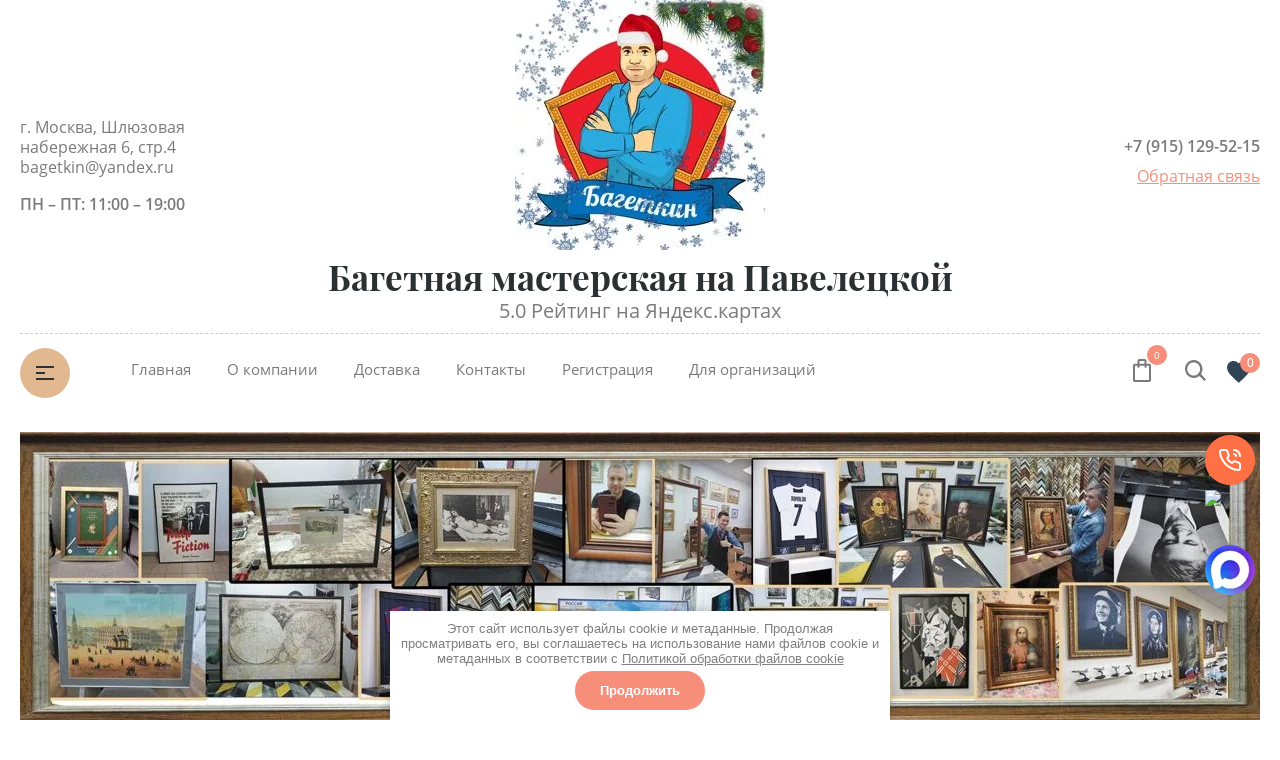

--- FILE ---
content_type: text/html; charset=utf-8
request_url: https://bagetkin.ru/katalog-paspartu
body_size: 19674
content:

	<!doctype html>
<html lang="ru">
<head>
<meta charset="utf-8">
<meta name="robots" content="all"/>
<title>Паспарту на Павелецкой </title>
<meta name="description" content="Большой выбор паспарту от ведущего поставщика. Гарантированна качественная работа и приятные цены ">
<meta name="keywords" content="Паспарту, паспарту купить, паспарту для картины, рамка паспарту, паспарту для вышивки, как оформлять паспарту, паспарту а3,паспарту а4, паспарту а2, паспарту а1, паспарту а5, паспарту москварамка паспарту, оформление паспарту в рамке, резка паспарту, рамки с паспарту купить, вырезание паспарту, белое паспарту, купить паспарту для картины, где купить паспарту,оформление вышивки в рамку с паспарту, фоторамки с паспарту, паспарту черное, паспарту цена, готовые паспарту, паспарту для фото, паспарту заказать, образец паспарту ">
<meta name="SKYPE_TOOLBAR" content="SKYPE_TOOLBAR_PARSER_COMPATIBLE">
<meta name="viewport" content="width=device-width, initial-scale=1.0, maximum-scale=1.0, user-scalable=no">
<meta name="format-detection" content="telephone=no">
<meta http-equiv="x-rim-auto-match" content="none">

<script src="/g/libs/jquery/1.10.2/jquery.min.js"></script>
<script src="/g/libs/jqueryui/1.10.3/jquery-ui.min.js" charset="utf-8"></script>


	<style>
		.favorite_top {
			display: inline-block;
			vertical-align: middle;
		}
	</style>

	<link rel="stylesheet" href="/g/css/styles_articles_tpl.css">
<link rel="stylesheet" href="/g/libs/lightgallery-proxy-to-hs/lightgallery.proxy.to.hs.min.css" media="all" async>
<script src="/g/libs/lightgallery-proxy-to-hs/lightgallery.proxy.to.hs.stub.min.js"></script>
<script src="/g/libs/lightgallery-proxy-to-hs/lightgallery.proxy.to.hs.js" async></script>

            <!-- 46b9544ffa2e5e73c3c971fe2ede35a5 -->
            <script src='/shared/s3/js/lang/ru.js'></script>
            <script src='/shared/s3/js/common.min.js'></script>
        <link rel='stylesheet' type='text/css' href='/shared/s3/css/calendar.css' /><link rel="icon" href="/favicon.png" type="image/png">
	<link rel="apple-touch-icon" href="/thumb/2/LWXycLAsrYVHUeczKuvz_w/r/favicon.png">
	<link rel="apple-touch-icon" sizes="57x57" href="/thumb/2/cSiQoKjZkTMIo0ziQoXd3Q/57c57/favicon.png">
	<link rel="apple-touch-icon" sizes="60x60" href="/thumb/2/ADHYAP_QOPaTX7kCwZk1yQ/60c60/favicon.png">
	<link rel="apple-touch-icon" sizes="72x72" href="/thumb/2/NUeGOwT7ccqi0vKCk5c7CQ/72c72/favicon.png">
	<link rel="apple-touch-icon" sizes="76x76" href="/thumb/2/hXphuvuCGMlCNmPwtBK8JQ/76c76/favicon.png">
	<link rel="apple-touch-icon" sizes="114x114" href="/thumb/2/eu_DCr8HaH-4Fl9Q5T1Yug/114c114/favicon.png">
	<link rel="apple-touch-icon" sizes="120x120" href="/thumb/2/3MmgBXK7FEpfGfzqoDIQig/120c120/favicon.png">
	<link rel="apple-touch-icon" sizes="144x144" href="/thumb/2/j9LDtrtN_JRbLahuwp6tEA/144c144/favicon.png">
	<link rel="apple-touch-icon" sizes="152x152" href="/thumb/2/hJpSN6oEQd3e9064W7B_Jg/152c152/favicon.png">
	<link rel="apple-touch-icon" sizes="180x180" href="/thumb/2/f_vyPxiafrQ-f6zkloMaLQ/180c180/favicon.png">
	
	<meta name="msapplication-TileImage" content="/thumb/2/bmMZwZpxmRExzY98ed18Wg/c/favicon.png">
	<meta name="msapplication-square70x70logo" content="/thumb/2/u4ZCgXlIt0M0m6gZuZtRyQ/70c70/favicon.png">
	<meta name="msapplication-square150x150logo" content="/thumb/2/foNNC3kvbPYBac4AKEENng/150c150/favicon.png">
	<meta name="msapplication-wide310x150logo" content="/thumb/2/4xXaTyEaqfQGm4mLgRUUfg/310c150/favicon.png">
	<meta name="msapplication-square310x310logo" content="/thumb/2/rmdEXcb0zBLSx3J7TTuAiw/310c310/favicon.png">

<!--s3_require-->
<link rel="stylesheet" href="/g/basestyle/1.0.1/user/user.css" type="text/css"/>
<link rel="stylesheet" href="/g/basestyle/1.0.1/user/user.gray.css" type="text/css"/>
<script type="text/javascript" src="/g/basestyle/1.0.1/user/user.js" async></script>
<!--/s3_require-->
			
		
		
		
			<link rel="stylesheet" type="text/css" href="/g/shop2v2/default/css/theme.less.css">		
			<script type="text/javascript" src="/g/printme.js"></script>
		<script type="text/javascript" src="/g/shop2v2/default/js/tpl.js"></script>
		<script type="text/javascript" src="/g/shop2v2/default/js/baron.min.js"></script>
		
			<script type="text/javascript" src="/g/shop2v2/default/js/shop2.2.js"></script>
		
	<script type="text/javascript">shop2.init({"productRefs": [],"apiHash": {"getPromoProducts":"a477ded7ecb73b5a8ba4964efdbfc25a","getSearchMatches":"3426cac4038f0efc1d026a013824d1a0","getFolderCustomFields":"ab0c671792d485500054085077e4dec8","getProductListItem":"3a958ae9ce8f06a705a1371467559346","cartAddItem":"baaa7e9dabc0944207ef9cf6d661c8a7","cartRemoveItem":"93d5392426850f0cad2ab327c4917c49","cartUpdate":"e7b5c73eda755254f57efcd1905401a8","cartRemoveCoupon":"d829cd5ebfa0143f24fdc455ac022aea","cartAddCoupon":"c114b4015d2e65ba906ac126241a44b4","deliveryCalc":"56f10818f68a209d0b52c0ec130effc2","printOrder":"500e33ecf17cf5be3f7c3c655939bbad","cancelOrder":"7bd6b4fd0b26fd76086ebba9fd5f34ee","cancelOrderNotify":"b222fb58933fd82692de5196484f1cfb","repeatOrder":"8dbe224b2400288db24b158efa13cba0","paymentMethods":"2d1d55d73e5c43337f4814fcd695d317","compare":"4f7885a5800227b1c5367f2c1613fdb4"},"hash": null,"verId": 3352193,"mode": "folder","step": "","uri": "/magazin","IMAGES_DIR": "/d/","my": {"show_sections":true,"lazy_load_subpages":false,"buy_alias":"\u0412 \u043a\u043e\u0440\u0437\u0438\u043d\u0443","not_available_alias":"\u041d\u0435 \u0414\u043e\u0441\u0442\u0443\u043f\u043d\u043e","preorder_alias":"\u041f\u043e\u0434 \u0437\u0430\u043a\u0430\u0437","new_alias":"New","special_alias":"Sale","price_fa_rouble":true,"product_slider_upgrade":true,"gr_new_instafeed":true,"gr_img_lazyload":true,"show_product_unit":true},"shop2_cart_order_payments": 5,"cf_margin_price_enabled": 0,"maps_yandex_key":"9a2e4266-e011-48e4-8fcb-49ddcdc2ddc4","maps_google_key":""});shop2.filter._pre_params = "&s[folder_id]=41808104";</script>





<script src="/g/libs/jquery-slick/1.9.0/slick.min.js" charset="utf-8"></script>


<!--[if lt IE 10]>
<script src="/g/libs/ie9-svg-gradient/0.0.1/ie9-svg-gradient.min.js"></script>
<script src="/g/libs/jquery-placeholder/2.0.7/jquery.placeholder.min.js"></script>
<script src="/g/libs/jquery-textshadow/0.0.1/jquery.textshadow.min.js"></script>
<script src="/g/s3/misc/ie/0.0.1/ie.js"></script>
<![endif]-->
<!--[if lt IE 9]>
<script src="/g/libs/html5shiv/html5.js"></script>
<![endif]-->


     <link rel="stylesheet" href="/t/v6282/images/theme0/theme.scss.css">
<link rel="stylesheet" href="/t/v6282/images/css/site.addons.scss.css">
<link rel="stylesheet" href="/t/v6282/images/addon_style.scss.css">
</head>
<body>
			<div class="msgrs real-mobile js-msgrs">
							<div class="msgrs_but js-msgrs-button opened"></div>
				<ul class="msgrs_list js-msgrs-list opened">
											<div class="msgrs_item phone">
							<a href="tel:+79151295215">
								<span>Позвоните нам</span>
							</a>
						</div>
																							<li class="msgrs_item">
								<a href="https://t.me/+79151295215" target="_blank">
									<img src="/thumb/2/2xqAsp0Y3aa0L5PszTphnQ/50c50/d/fgs16_telegram.svg" alt="Telegram" />
									<span>Telegram</span>
								</a>
							</li>
																								<li class="msgrs_item">
								<a href="https://max.ru/u/f9LHodD0cOI8KRVIvAAyclzTPE7gawIHTXhnSrAYl0GFi8yTFN6WOxdrE4o" target="_blank">
									<img src="/thumb/2/YyuYS93d6GBrAhIlkbeYKw/50c50/d/67f3d0d38c3565a528c5b7813fb9392c.jpg" alt="MAX" />
									<span>MAX</span>
								</a>
							</li>
															</ul>
					</div>
		<div class="site-wrapper">
		<header role="banner" class="site_header center inPageMargin">
			<div class="site_header__top">
				<div class="site_header__in">
											<div class="site_header__left">
							<div class="site_header__address">г. Москва, Шлюзовая набережная 6, стр.4

 bagetkin@yandex.ru</div>							<div class="site_header__worktime">ПН – ПТ: 11:00 – 19:00</div>				
						</div>
										<div class="site_header__center">
													<div class="site_header__logo">
																	<a href="https://bagetkin.ru">
										<img src=/thumb/2/VkylssF7PTd68BX_fTnztg/250r283/d/bagetkin_novyj_god2.jpg style="max-width: 250px;"  alt="">
									</a>
															</div>
												<div class="site_header__name_wrap">
															<div class="site_header__name">
																			<a href="https://bagetkin.ru">
											Багетная мастерская на Павелецкой
										</a>
																	</div>
																						<div class="site_header__slogan">
																			<a href="https://bagetkin.ru">
											5.0 Рейтинг на Яндекс.картах
										</a>
																	</div>
													</div>
					</div>
					<div class="site_header__right">
													<div class="site_header__phones">
								<div class="whats_icon">
									<a href="https://t.me/+79151295215"><img src="/thumb/2/2xqAsp0Y3aa0L5PszTphnQ/50c50/d/fgs16_telegram.svg" alt="" ></a>
								</div>
																	<a href="tel:+7 (915) 129-52-15" class="phone">+7 (915) 129-52-15</a>
															</div>
																			<div class="site_header__callback">
								<a href="/obratnaya-svyaz">Обратная связь</a>
							</div>
											</div>
				</div>
			</div>
			<div class="header_bottom__main_wrap">
				<div class="header_bottom center">
					<div class="header_bottom__in">
												<div class="header_bottom__left">
							<div class="header_bottom__menu_opener">
								<div></div>
								<div></div>
								<div></div>
							</div>
							<div class="header_bottom__folders_shared-title">Услуги мастерской</div>
							<ul class="header_bottom__folders_shared allinMenuTop"><li class="s3-menu-allin-has opened"><a href="/bagetnaya-masterskaya-1" >Багетная мастерская</a><ul class="level-2"><li><a href="/zakaz-ram" >Заказ рам</a></li><li class="opened active"><a href="/katalog-paspartu" >Паспарту</a></li><li><a href="/pechat-fotografiy" >Печать фотографий</a></li><li><a href="/shirokoformatnaya" >Широкоформатная печать</a></li><li><a href="/ob-yemnoye-oformleniye" >Объемное оформление</a></li></ul></li><li class="s3-menu-allin-has"><a href="/katalog-bageta-1" >Каталог багета</a><ul class="level-2"><li><a href="/magazin/folder/plastikovyj-baget" >Пластиковый багет</a></li><li><a href="/magazin/folder/plastikovyj-baget-1" >Деревянный багет</a></li><li><a href="/magazin/folder/alyuminievyj-baget" >Алюминиевый багет</a></li><li><a href="/magazin/folder/kenves" >Кэнвэс</a></li><li><a href="/magazin/folder/v-kabinet-ofis" >В кабинет, офис</a></li></ul></li><li><a href="/magazin/folder/oformit-futbolku-v-ramku" >Оформить футболку в рамку</a></li><li><a href="/pechat-na-kholste" >Печать на холсте</a></li><li><a href="/oformlenie-geograficheskih-kart" >Оформить географическую карту</a></li><li><a href="/natyazhka-na-podramnik" >Натянуть холст</a></li><li><a href="/oformleniye-zhivopisi" >Рамки для картин</a></li><li><a href="/oformleniye-vyshivok" >Рамка для вышивки</a></li><li><a href="/oformleniye-zerkal" >Заказать зеркало в раме</a></li><li><a href="/magazin/folder/portrety" >Портреты государственных деятелей России</a></li><li><a href="/magazin/folder/vse-portrety" >Все портреты</a></li><li><a href="/magazin/folder/oformlenie-avtografa-v-ramku" >Оформить автограф в рамку</a></li><li><a href="/magazin/folder/ramki-dlya-fotografij" >Рамки для фотографий</a></li><li><a href="/magazin/folder/ramki-dlya-ikon" >Рамки для икон</a></li><li><a href="/magazin/folder/oformlenie-gravyur-i-starinnyh-kart" >Оформление гравюр и старинных карт</a></li></ul> 
							<div class="header_bottom__shadow_block"></div>
						</div>
												<div class="header_bottom__center">
							<ul class="header_bottom__menu-top"><li class="opened active"><a href="/" >Главная</a></li><li><a href="/o-kompanii" >О компании</a></li><li><a href="/dostavka" >Доставка</a></li><li><a href="/kontakty" >Контакты</a></li><li><a href="/registraciya" >Регистрация</a></li><li><a href="/dlya-organizacij" >Для организаций</a></li></ul> 
						</div>
						<div class="header_bottom__right">
														<a href="/magazin/cart" class="header_bottom__cart classForHide">
								<div class="header_bottom__cart_opener">
									<svg width="18px" height="23px"><path fill-rule="evenodd" d="M16.073,22.993 L1.937,22.993 C0.874,22.993 0.007,22.130 0.007,21.070 L0.007,6.651 C0.007,5.590 0.874,4.727 1.937,4.727 L4.540,4.727 L4.540,1.922 C4.540,0.862 5.407,-0.001 6.471,-0.001 L11.538,-0.001 C12.603,-0.001 13.468,0.862 13.468,1.922 L13.468,4.727 L16.073,4.727 C17.138,4.727 18.004,5.590 18.004,6.651 L18.004,21.070 C18.004,22.130 17.138,22.993 16.073,22.993 ZM11.538,1.922 L6.471,1.922 L6.471,4.727 L11.538,4.727 L11.538,1.922 ZM13.468,6.651 L13.468,7.931 C13.468,8.462 13.037,8.893 12.503,8.893 C11.969,8.893 11.538,8.462 11.538,7.931 L11.538,6.651 L6.471,6.651 L6.471,7.931 C6.471,8.462 6.039,8.893 5.505,8.893 C4.972,8.893 4.540,8.462 4.540,7.931 L4.540,6.651 L1.937,6.651 L1.937,21.070 L16.071,21.070 L16.073,6.651 L13.468,6.651 ZM16.073,21.070 L16.073,22.032 L16.075,21.070 L16.073,21.070 Z"/></svg>
									<span class="header_bottom__cart_opener__amount empty">0</span>
								</div>
								<div class="cart-block-in"><div class="cart-in empty" id="shop2-cart-preview">
	<div class="cart-block">
				<ul></ul>
		<div class="information-cart">
			<div class="information-cart-in">
				<div class="cart-total-amount"><div class="title">Товаров:</div><span class="header_bottom__cart_opener__amount empty">0</span></div>
				<div class="cart-total-sum"><div class="title">На сумму:</div>0&nbsp;₽</div>
			</div>
		</div>
		<div class="cart-block-bot">
			<a href="/magazin/cart" id="shop2-cart-preview" class="cart-link btn-variant1">Оформить</a>
			<a href="/magazin?mode=cart&action=cleanup" class="remove-all-cart-poruduct">Очистить</a>
		</div>
	</div>
</div></div>
							</a>
							<div class="header_bottom__contacts">
								<div class="header_bottom__contacts-opener">
									<svg width="22px" height="22px"><path fill-rule="evenodd" d="M19.680,11.597 L15.521,11.597 C14.902,11.597 14.319,11.838 13.881,12.277 L13.304,12.853 C11.629,11.785 10.212,10.368 9.145,8.695 L9.722,8.119 C10.154,7.686 10.402,7.089 10.402,6.479 L10.402,2.320 C10.402,1.041 9.361,0.000 8.082,0.000 L2.321,0.000 C1.669,0.000 1.069,0.258 0.631,0.723 C0.192,1.191 -0.036,1.836 0.005,2.493 C0.665,12.949 9.048,21.332 19.505,21.993 L19.663,21.997 C20.973,21.997 22.000,20.978 22.000,19.677 L22.000,13.917 C22.000,12.638 20.960,11.597 19.680,11.597 ZM19.663,19.677 L19.663,20.837 L19.652,19.677 C10.357,19.091 2.906,11.640 2.321,2.320 L8.082,2.320 L8.082,6.479 L6.251,8.309 L6.672,9.073 C8.127,11.707 10.289,13.869 12.926,15.325 L13.690,15.748 L15.521,13.917 L19.680,13.917 L19.692,19.673 C19.692,19.673 19.684,19.677 19.663,19.677 Z"/></svg>
								</div>
								<div class="header_bottom__contacts-popup">
									
									
																			<div class="site_header__left">
											<div class="site_header__address">г. Москва, Шлюзовая набережная 6, стр.4

 bagetkin@yandex.ru</div>											<div class="site_header__worktime">ПН – ПТ: 11:00 – 19:00</div>				
										</div>
																		
									
									<div class="header_bottom__contacts-title">Контакты</div>									<div class="header_bottom__contacts-address">г. Москва, Шлюзовая набережная 6, стр.4

 bagetkin@yandex.ru</div>									<div class="header_bottom__contacts-worktime">ПН – ПТ: 11:00 – 19:00</div>																											<div class="site_header__phones">
											<div class="whats_icon">
									<a href="https://t.me/+79151295215"><img src="/t/v6282/images/fgs16_whatsapp_square.svg" alt="" ></a>
								</div>
																					<a href="tel:+7 (915) 129-52-15" class="phone">+7 (915) 129-52-15</a>
																				<!-- <a href="tel:8 (800) 555-63-42" class="phone">8 (800) 555-63-42</a>
										<a href="tel:8 (800) 555-63-42" class="phone">8 (800) 555-63-42</a> -->
									</div>
																		<div class="header_bottom__contacts-callback">
										<a href="/obratnaya-svyaz">Обратная связь</a>
									</div>
								</div>
							</div>
							<div class="header_bottom__search">
								<div class="header_bottom__search_opener">
									<svg width="21px" height="21px"><path fill-rule="evenodd" d="M20.993,19.297 L19.347,20.992 L14.347,15.864 C12.829,17.176 10.872,17.969 8.734,17.969 C3.910,17.969 -0.000,13.946 -0.000,8.984 C-0.000,4.022 3.910,-0.000 8.734,-0.000 C13.558,-0.000 17.469,4.022 17.469,8.984 C17.469,10.882 16.893,12.640 15.916,14.091 L20.993,19.297 ZM8.719,2.406 C5.181,2.406 2.312,5.358 2.312,9.000 C2.312,12.641 5.181,15.594 8.719,15.594 C10.220,15.594 11.583,15.040 12.675,14.149 L12.588,14.060 L14.161,12.440 C14.761,11.436 15.125,10.265 15.125,9.000 C15.125,5.358 12.257,2.406 8.719,2.406 Z"/></svg>
								</div>
								<div class="header_bottom__popup_wrap">
									<div class="header_bottom__popup_wrap_in">
										<div class="header_bottom__popup_wrap_in-closer"></div>
										<div class="header_bottom__popup_wrap_title">Поиск</div>
										<form action="/search" class="header_bottom__popup_wrap_form" method="get">
											<input name="search" type="text"  class="search-text" onBlur="this.value=this.value==''?'Поиск по сайту':this.value;" onFocus="this.value=this.value=='Поиск по сайту'?'':this.value;" value="Поиск по сайту" />
											<input type="submit" class="search-button" value="" />
										<re-captcha data-captcha="recaptcha"
     data-name="captcha"
     data-sitekey="6LcNwrMcAAAAAOCVMf8ZlES6oZipbnEgI-K9C8ld"
     data-lang="ru"
     data-rsize="invisible"
     data-type="image"
     data-theme="light"></re-captcha></form>
											
	
<div class="shop-block search-form">
	<div class="block-title">
		<div class="text">Расширенный поиск</div>
		<span class="logo">
			<div><span></span></div>
			<div><span></span></div>
		</span>
	</div>
	<div class="block-body">
		<form action="/magazin/search" enctype="multipart/form-data">
			<input type="hidden" name="sort_by" value=""/>
			
							<div class="row">
					<div class="row-title">Цена (руб.):</div>
					<div class="label_wrap">
						<label><span>от</span><input name="s[price][min]" type="text" size="5" class="small" value="" /></label>
						<label><span>до</span><input name="s[price][max]" type="text" size="5" class="small" value="" /></label>
					</div>
				</div>
			
							<div class="row">
					<label class="row-title" for="shop2-name">Название:</label>
					<input type="text" name="s[name]" size="20" id="shop2-name" value="" />
				</div>
			
							<div class="row">
					<label class="row-title" for="shop2-article">Артикул:</label>
					<input type="text" name="s[article]" id="shop2-article" value="" />
				</div>
			
							<div class="row">
					<label class="row-title" for="shop2-text">Текст:</label>
					<input type="text" name="search_text" size="20" id="shop2-text"  value="" />
				</div>
			
			
							<div class="row">
					<div class="row-title">Выберите категорию:</div>
					<select name="s[folder_id]" id="s[folder_id]">
						<option value="">Все</option>
																																		<option value="41807504" class="level1" >
									 Багетная мастерская
								</option>
																												<option value="41807704" class="level2" >
									&raquo; Заказ рам
								</option>
																												<option value="41808104" class="level2" >
									&raquo; Паспарту
								</option>
																												<option value="41809704" class="level2" >
									&raquo; Печать фотографий
								</option>
																												<option value="41810104" class="level2" >
									&raquo; Широкоформатная печать
								</option>
																												<option value="49218104" class="level2" >
									&raquo; Объемное оформление
								</option>
																												<option value="104022504" class="level1" >
									 Каталог багета
								</option>
																												<option value="104023504" class="level2" >
									&raquo; Пластиковый багет
								</option>
																												<option value="104023904" class="level2" >
									&raquo; Деревянный багет
								</option>
																												<option value="104191104" class="level2" >
									&raquo; Алюминиевый багет
								</option>
																												<option value="264567506" class="level2" >
									&raquo; Кэнвэс
								</option>
																												<option value="48462907" class="level2" >
									&raquo; В кабинет, офис
								</option>
																												<option value="13244507" class="level1" >
									 Оформить футболку в рамку
								</option>
																												<option value="41809504" class="level1" >
									 Печать на холсте
								</option>
																												<option value="41809104" class="level1" >
									 Оформить географическую карту
								</option>
																												<option value="41808304" class="level1" >
									 Натянуть холст
								</option>
																												<option value="41808704" class="level1" >
									 Рамки для картин
								</option>
																												<option value="41808504" class="level1" >
									 Рамка для вышивки
								</option>
																												<option value="41809904" class="level1" >
									 Заказать зеркало в раме
								</option>
																												<option value="106541904" class="level1" >
									 Портреты государственных деятелей России
								</option>
																												<option value="188261708" class="level1" >
									 Все портреты
								</option>
																												<option value="186069308" class="level1" >
									 Оформить автограф в рамку
								</option>
																												<option value="106425909" class="level1" >
									 Рамки для фотографий
								</option>
																												<option value="183039509" class="level1" >
									 Рамки для икон
								</option>
																												<option value="395400109" class="level1" >
									 Оформление гравюр и старинных карт
								</option>
																		</select>
				</div>

				<div id="shop2_search_custom_fields"></div>
			
						<div id="shop2_search_global_fields">
				
							</div>
						
							<div class="row">
					<div class="row-title">Производитель:</div>
					<select name="s[vendor_id]">
						<option value="">Все</option>          
													<option value="20363704" >Нидерланды</option>
													<option value="9103704" >Производитель 1</option>
													<option value="9119304" >Производитель 10</option>
													<option value="9104504" >Производитель 100</option>
													<option value="9111504" >Производитель 101</option>
													<option value="9116904" >Производитель 102</option>
													<option value="9112104" >Производитель 103</option>
													<option value="9113504" >Производитель 104</option>
													<option value="9108504" >Производитель 105</option>
													<option value="9103104" >Производитель 106</option>
													<option value="9115904" >Производитель 107</option>
													<option value="9118304" >Производитель 108</option>
													<option value="9119504" >Производитель 109</option>
													<option value="9112304" >Производитель 11</option>
													<option value="9117304" >Производитель 110</option>
													<option value="9095504" >Производитель 111</option>
													<option value="9095704" >Производитель 112</option>
													<option value="9100104" >Производитель 113</option>
													<option value="9111904" >Производитель 114</option>
													<option value="9107104" >Производитель 115</option>
													<option value="9116304" >Производитель 116</option>
													<option value="9109104" >Производитель 117</option>
													<option value="9115104" >Производитель 118</option>
													<option value="9101704" >Производитель 119</option>
													<option value="9110304" >Производитель 119</option>
													<option value="9097504" >Производитель 12</option>
													<option value="9117904" >Производитель 120</option>
													<option value="9108904" >Производитель 121</option>
													<option value="9100304" >Производитель 122</option>
													<option value="9097104" >Производитель 123</option>
													<option value="9098904" >Производитель 124</option>
													<option value="9116704" >Производитель 125</option>
													<option value="9114104" >Производитель 126</option>
													<option value="9116504" >Производитель 127</option>
													<option value="9107704" >Производитель 128</option>
													<option value="9112704" >Производитель 13</option>
													<option value="9096704" >Производитель 14</option>
													<option value="9095304" >Производитель 15</option>
													<option value="9108304" >Производитель 16</option>
													<option value="9114704" >Производитель 17</option>
													<option value="9104904" >Производитель 18</option>
													<option value="9108704" >Производитель 19</option>
													<option value="9105104" >Производитель 2</option>
													<option value="9105704" >Производитель 20</option>
													<option value="9105904" >Производитель 21</option>
													<option value="9106104" >Производитель 22</option>
													<option value="9106304" >Производитель 23</option>
													<option value="9102704" >Производитель 24</option>
													<option value="9102904" >Производитель 25</option>
													<option value="9107504" >Производитель 26</option>
													<option value="9106504" >Производитель 27</option>
													<option value="9106704" >Производитель 28</option>
													<option value="9108104" >Производитель 29</option>
													<option value="9112504" >Производитель 3</option>
													<option value="9113904" >Производитель 30</option>
													<option value="9103304" >Производитель 31</option>
													<option value="9094704" >Производитель 32</option>
													<option value="9118504" >Производитель 33</option>
													<option value="9115504" >Производитель 34</option>
													<option value="9104304" >Производитель 35</option>
													<option value="9109704" >Производитель 36</option>
													<option value="9097304" >Производитель 37</option>
													<option value="9119104" >Производитель 38</option>
													<option value="9110104" >Производитель 39</option>
													<option value="9103904" >Производитель 4</option>
													<option value="9099304" >Производитель 40</option>
													<option value="9110904" >Производитель 41</option>
													<option value="9111304" >Производитель 42</option>
													<option value="9096304" >Производитель 43</option>
													<option value="9100904" >Производитель 44</option>
													<option value="9111104" >Производитель 45</option>
													<option value="9117504" >Производитель 46</option>
													<option value="9098504" >Производитель 47</option>
													<option value="9098104" >Производитель 48</option>
													<option value="9093904" >Производитель 49</option>
													<option value="9105304" >Производитель 5</option>
													<option value="9096904" >Производитель 50</option>
													<option value="9101104" >Производитель 51</option>
													<option value="9111704" >Производитель 52</option>
													<option value="9094504" >Производитель 53</option>
													<option value="9097904" >Производитель 54</option>
													<option value="9094304" >Производитель 55</option>
													<option value="9115304" >Производитель 56</option>
													<option value="9113704" >Производитель 57</option>
													<option value="9098304" >Производитель 58</option>
													<option value="9117104" >Производитель 59</option>
													<option value="9109304" >Производитель 6</option>
													<option value="9114904" >Производитель 60</option>
													<option value="9114504" >Производитель 61</option>
													<option value="9101304" >Производитель 62</option>
													<option value="9096504" >Производитель 63</option>
													<option value="9099704" >Производитель 64</option>
													<option value="9116104" >Производитель 65</option>
													<option value="9100704" >Производитель 66</option>
													<option value="9100504" >Производитель 67</option>
													<option value="9101504" >Производитель 68</option>
													<option value="9107304" >Производитель 69</option>
													<option value="9105504" >Производитель 7</option>
													<option value="9104104" >Производитель 70</option>
													<option value="9095904" >Производитель 71</option>
													<option value="9099504" >Производитель 72</option>
													<option value="9113104" >Производитель 73</option>
													<option value="9107904" >Производитель 74</option>
													<option value="9103504" >Производитель 75</option>
													<option value="9101904" >Производитель 76</option>
													<option value="9118704" >Производитель 77</option>
													<option value="9109904" >Производитель 78</option>
													<option value="9114304" >Производитель 79</option>
													<option value="9110504" >Производитель 8</option>
													<option value="9115704" >Производитель 80</option>
													<option value="9097704" >Производитель 81</option>
													<option value="9110704" >Производитель 82</option>
													<option value="9106904" >Производитель 83</option>
													<option value="9094904" >Производитель 84</option>
													<option value="9102304" >Производитель 85</option>
													<option value="9118904" >Производитель 86</option>
													<option value="9102104" >Производитель 87</option>
													<option value="9095104" >Производитель 88</option>
													<option value="9112904" >Производитель 89</option>
													<option value="9094104" >Производитель 9</option>
													<option value="9104704" >Производитель 90</option>
													<option value="9109504" >Производитель 91</option>
													<option value="9113304" >Производитель 92</option>
													<option value="9096104" >Производитель 93</option>
													<option value="9099904" >Производитель 94</option>
													<option value="9118104" >Производитель 95</option>
													<option value="9098704" >Производитель 96</option>
													<option value="9117704" >Производитель 97</option>
													<option value="9099104" >Производитель 98</option>
													<option value="9102504" >Производитель 99</option>
											</select>
				</div>
			
											    <div class="row">
				        <div class="row-title">Новинка:</div>
				            				            <select name="s[flags][2]">
				            <option value="">Все</option>
				            <option value="1">да</option>
				            <option value="0">нет</option>
				        </select>
				    </div>
		    												    <div class="row">
				        <div class="row-title">Спецпредложение:</div>
				            				            <select name="s[flags][1]">
				            <option value="">Все</option>
				            <option value="1">да</option>
				            <option value="0">нет</option>
				        </select>
				    </div>
		    							
			

							<div class="row">
					<div class="row-title">Результатов на странице:</div>
					<select name="s[products_per_page]">
																										<option value="5">5</option>
																				<option value="20">20</option>
																				<option value="35">35</option>
																				<option value="50">50</option>
																				<option value="65">65</option>
																				<option value="80">80</option>
																				<option value="95">95</option>
											</select>
				</div>
			
			<div class="clear-container"></div>
			<div class="row">
				<button type="submit" class="search-btn">Найти</button>
			</div>
		<re-captcha data-captcha="recaptcha"
     data-name="captcha"
     data-sitekey="6LcNwrMcAAAAAOCVMf8ZlES6oZipbnEgI-K9C8ld"
     data-lang="ru"
     data-rsize="invisible"
     data-type="image"
     data-theme="light"></re-captcha></form>
		<div class="clear-container"></div>
	</div>
</div><!-- Search Form -->									</div>
								</div>
							</div>
															<div class="favorite_top not-user  is-null">
									<a href="/magazin/favorites" class="favorite_link"><span>0</span></a>
								</div>
													</div>
					</div>
				</div>
			</div>
		</header><!--  .site-header -->
					<div class="in_page_image center">
									<img src="/g/spacer.gif" data-src="/thumb/2/oQQy3PuyiSHdOrSkiWaA5g/1240r360/d/shapka_sajta2.jpg" class="lazy" alt="Название">
							</div>
						<div class="site-container center">
			<aside role="complementary" class="site-sidebar-left">
				<nav class="site-sidebar-left-nav">
					 
				</nav>
				<div class="filter_wrapper"></div>
			</aside> <!-- .site-sidebar.left -->

			<main role="main" class="site-main">
				
<div class="site-path" data-url="/"><a href="/">Главная</a>  /  <a href="/bagetnaya-masterskaya-1">Багетная мастерская</a>  /  Паспарту</div>				<h1>Паспарту</h1>
																																																																																																																																																																												
					
	<div class="shop2-cookies-disabled shop2-warning hide"></div>
	
	
	
		
		
							
			
							
			
							
			
		
		
		
							<p><img alt="" src="/d/tsvetnoy_karton.jpg" style="float: left; width: 300px; height: 200px; margin: 10px; border-width: 0px; border-style: solid;" />&nbsp; &nbsp; &nbsp;Красивая картина, фото, репродукция требуют должного оформления. В противном случае они покажутся незаконченными и потеряют часть своей харизмы &mdash; как нераспустившийся цветок, увядающий без лучей солнца и живительной влаги.</p>

<p>&nbsp;&nbsp;&nbsp;&nbsp;<em>Стильный багет и эффектное паспарту</em>&nbsp;не дадут &laquo;завять&raquo; вашей любимой картине. Они заставят ее заиграть новыми красками и усилят ее эстетическое восприятие.</p>

<p>&nbsp;&nbsp;&nbsp;&nbsp; Наш внешний вид всегда зависит от того, во что мы одеты: в вечернем наряде &mdash; мы гламурны, в строгом костюме &mdash; по-деловому серьезны, в спортивной форме &mdash; по-детски непосредственны.</p>

<p>&nbsp;&nbsp;&nbsp;&nbsp; Таким же эффектом обладает<strong>&nbsp;паспарту</strong>&nbsp;&mdash; оно способно вмиг перевоплотить изображение, придавая ему любую желаемую эстетику.</p>

<p>&nbsp;&nbsp;&nbsp;&nbsp;<em>&nbsp;Белые, цветные, сюрреалистичные, винтажные, фантизийные, коллажные и другие разновидности паспарту не только создадут нужный образ, но и защитят картину от любых внешних коллизий.</em></p>

<p><a class="highslide" href="/thumb/2/c7zw1khluWIFwROedFyCyQ/r/d/1680876183810.jpg" onclick="return hs.expand(this)"><img alt="1680876183810" height="270" src="/thumb/2/2DJcFZu3tZDNmEsn_H2Ytg/360r300/d/1680876183810.jpg" style="border-width: 0" width="360" /></a>&nbsp;<a class="highslide" href="/thumb/2/EBzFvKLuepK2DrXvinHqag/r/d/1680876183751.jpg" onclick="return hs.expand(this)"><img alt="1680876183751" height="300" src="/thumb/2/2gB6aaz74ffyrhS6e68UXQ/360r300/d/1680876183751.jpg" style="border-width: 0" width="225" /></a> <a class="highslide" href="/thumb/2/el6X9LpbtuZoPVV4KWv5Uw/r/d/1680876183736.jpg" onclick="return hs.expand(this)"><img alt="1680876183736" height="300" src="/thumb/2/dWGYE7HZTK1PKBuZyYQWjg/360r300/d/1680876183736.jpg" style="border-width: 0" width="225" /></a> <a class="highslide" href="/thumb/2/_23dmfWtrpmi6Sc0qTbU9A/r/d/1680876183457.jpg" onclick="return hs.expand(this)"><img alt="1680876183457" height="300" src="/thumb/2/e_eBoPVSCns5Pb4WLi11tg/360r300/d/1680876183457.jpg" style="border-width: 0" width="225" /></a> <a class="highslide" href="/thumb/2/a74DOASHKyeMNmkTlriE1A/r/d/1680876183430.jpg" onclick="return hs.expand(this)"><img alt="1680876183430" height="300" src="/thumb/2/7wLiW6W7UqqbVbyNJk6VrQ/360r300/d/1680876183430.jpg" style="border-width: 0" width="225" /></a> <a class="highslide" href="/thumb/2/3jDtZSi8w2p45pCTH7oglA/r/d/1680875817674.jpg" onclick="return hs.expand(this)"><img alt="1680875817674" height="300" src="/thumb/2/Fd929tADgaRbbECa8T7dOg/360r300/d/1680875817674.jpg" style="border-width: 0" width="225" /></a> <a class="highslide" href="/thumb/2/yhNGiPJ02tnEX9BKWEynBg/r/d/1680875817574.jpg" onclick="return hs.expand(this)"><img alt="1680875817574" height="300" src="/thumb/2/TwB_CeeGc5stmj1SFThJ9g/360r300/d/1680875817574.jpg" style="border-width: 0" width="225" /></a> <a class="highslide" href="/thumb/2/Fc_DH9m1Wq4jy8FOD-45-g/r/d/1680875817198.jpg" onclick="return hs.expand(this)"><img alt="1680875817198" height="270" src="/thumb/2/AOTgC6RVvLztSjyxSZfRIg/360r300/d/1680875817198.jpg" style="border-width: 0" width="360" /></a> <img alt="1680875817353" height="203" src="/thumb/2/6Ia4F3JzeNkRET_bOQiy0A/360r300/d/1680875817353.jpg" style="border-width: 0" width="360" /> <a class="highslide" href="/thumb/2/mvZYxluqcuQBbn0E6OwFsw/r/d/1680875817434.jpg" onclick="return hs.expand(this)"><img alt="1680875817434" height="300" src="/thumb/2/fIJXS82N8WMWbUYAlFkN0w/360r300/d/1680875817434.jpg" style="border-width: 0" width="225" /></a> <a class="highslide" href="/thumb/2/8JFbn8TJrFG4jZeAfJzQzA/r/d/1680875817527.jpg" onclick="return hs.expand(this)"><img alt="1680875817527" height="270" src="/thumb/2/pn8nCiSLn2WF79m-nHCaPQ/360r300/d/1680875817527.jpg" style="border-width: 0" width="360" /></a> <a class="highslide" href="/thumb/2/5LBmKJaOAR__N5wuwvHM2A/r/d/1680875817484.jpg" onclick="return hs.expand(this)"><img alt="1680875817484" height="300" src="/thumb/2/YbBIJkxX3I0CDdmLBsmnGQ/360r300/d/1680875817484.jpg" style="border-width: 0" width="169" /></a><a class="highslide" href="/thumb/2/j6QbUPEuSruFoIJ57NfkRw/r/d/img_3592.jpg" onclick="return hs.expand(this)"><img alt="IMG_3592" height="240" src="/thumb/2/QU4G0u6NdaveQwdw8YKCZA/360r300/d/img_3592.jpg" style="border-width: 0" width="360" /></a> <a class="highslide" href="/thumb/2/6Ib4SS6_ZdJC-xYkjlru1g/r/d/p70214-170639.jpg" onclick="return hs.expand(this)"><img alt="P70214-170639" height="267" src="/thumb/2/LwAjgOjvQgI4_Q8_-iE7uQ/360r300/d/p70214-170639.jpg" style="border-width: 0" width="360" /></a> <a class="highslide" href="/thumb/2/yO8Eq9a72HTgcspNk54S2w/r/d/p70228-130958.jpg" onclick="return hs.expand(this)"><img alt="P70228-130958" height="267" src="/thumb/2/8zlYynE5xyjWRTL8RjmBtg/360r300/d/p70228-130958.jpg" style="border-width: 0" width="360" /></a> <a class="highslide" href="/thumb/2/Kf87M4Q2nL2Aq1QHGDTY8A/r/d/p70228-135013.jpg" onclick="return hs.expand(this)"><img alt="P70228-135013" height="300" src="/thumb/2/8j-5R1zKTfXadJ8O2f7WbQ/360r300/d/p70228-135013.jpg" style="border-width: 0" width="223" /></a> <a class="highslide" href="/thumb/2/WCDSkFuiyOXIphCZHlHLVg/r/d/p70228-202544.jpg" onclick="return hs.expand(this)"><img alt="P70228-202544" height="267" src="/thumb/2/4vuo-K-P8EsKq6qwIscl4w/360r300/d/p70228-202544.jpg" style="border-width: 0" width="360" /></a> <a class="highslide" href="/thumb/2/BcIL1g7Wf3NAxGmt0aGSnQ/r/d/p70331-141321.jpg" onclick="return hs.expand(this)"><img alt="P70331-141321" height="300" src="/thumb/2/inyG3ylkPRrQEYY4a7VycA/360r300/d/p70331-141321.jpg" style="border-width: 0" width="223" /></a> <a class="highslide" href="/thumb/2/yC3UjzR-qWFZrT4jhIcuiw/r/d/p70620-160507.jpg" onclick="return hs.expand(this)"><img alt="P70620-160507" height="267" src="/thumb/2/YUc7rcGcJOzNg3GKAhKvng/360r300/d/p70620-160507.jpg" style="border-width: 0" width="360" /></a> <a class="highslide" href="/thumb/2/RWINMGyGSWGXWQrZdeCfZQ/r/d/p70621-153622.jpg" onclick="return hs.expand(this)"><img alt="P70621-153622" height="300" src="/thumb/2/IjTNq8QJNPqL1BlKutMVog/360r300/d/p70621-153622.jpg" style="border-width: 0" width="223" /></a></p>
			
			
			        


			
							<p><a href="/katalog-bageta-1"><img alt="Прейти в каталог багета" src="/d/3352193/d/buttons/2806704.png" /></a></p>

<p><a href="/magazin/folder/plastikovyj-baget-1"><img alt="ДЕРЕВЯННЫЙ багет " src="/d/3352193/d/buttons/2400904.png" /></a>&nbsp; &nbsp;<a href="/magazin/folder/plastikovyj-baget"><img alt="ПЛАСТИКОВЫЙ багет" src="/d/3352193/d/buttons/2401104.png" /></a>&nbsp; &nbsp;<a href="/magazin/folder/alyuminievyj-baget"><img alt="АЛЮМИНИЕВЫЙ багет" src="/d/3352193/d/buttons/2401304.png" /></a></p>

<h2>&nbsp;</h2>
			
		
	


	
	</main> <!-- .site-main -->
		</div>
				
		<div class="yandex_widget" style="max-width: 1280px;margin:0 auto;max-width:100%;">
										<div style="width:560px;height:800px;overflow:hidden;position:relative;"><iframe style="width:100%;height:100%;border:1px solid #e6e6e6;border-radius:8px;box-sizing:border-box" src="https://yandex.ru/maps-reviews-widget/189716076461?comments"></iframe><a href="https://yandex.ru/maps/org/bagetkin/189716076461/" target="_blank" style="box-sizing:border-box;text-decoration:none;color:#b3b3b3;font-size:10px;font-family:YS Text,sans-serif;padding:0 20px;position:absolute;bottom:8px;width:100%;text-align:center;left:0;overflow:hidden;text-overflow:ellipsis;display:block;max-height:14px;white-space:nowrap;padding:0 16px;box-sizing:border-box">Багеткин на карте Москвы — Яндекс Карты</a></div>
</div>
		</div>

		<footer role="contentinfo" class="site-footer">
			<div class="site-footer__top">
				<ul class="site-footer__top-menu"><li class="opened active"><a href="/" >Главная</a></li><li><a href="/o-kompanii" >О компании</a></li><li><a href="/dostavka" >Доставка</a></li><li><a href="/kontakty" >Контакты</a></li><li><a href="/registraciya" >Регистрация</a></li><li><a href="/dlya-organizacij" >Для организаций</a></li></ul> 
			</div>
			<div class="site-footer__middle center">
				<div class="site-footer__middle-left">
					
					<div class="site-footer__middle-left_address_wrap">
						<div class="site-footer__middle-left_title">Наши контакты</div>						<div class="site-footer__middle-left_address">г. Москва, Шлюзовая набережная 6, стр.4

 bagetkin@yandex.ru</div>						<div class="site-footer__middle-left_worktime">ПН – ПТ: 11:00 – 19:00</div>					</div>
					
					<div class="site-footer__middle-left_phones_wrap">
													<div class="site-footer__middle-left_phones">
																	<a href="tel:+7 (915) 129-52-15" class="site-footer__middle-left_phone">+7 (915) 129-52-15</a>
															</div>
												
													<div class="site-footer__middle-left_callback">
								<a href="/obratnaya-svyaz">Обратная связь</a>
							</div>
											</div>
				</div>
												<div class="site-footer__middle-right">
					<div class="site-footer__middle-right_socials">
						<div class="site-footer__middle-right_socials_title">Присоединяйтесь!</div>
						<div class="site-footer__middle-right_socials_wrap">
																								<a href="http://vkontakte.ru/">
																					<img src="/g/spacer.gif" data-src="/thumb/2/3UrUPiHcxpew6TwXPUrzrg/35r35/d/fgs16_vkontakte_1_4.svg" class="lazy" alt="">
																			</a>
																					</div>
					</div>
					
				</div>
								
			</div>
			<iframe style="margin: 0 auto 10px auto;
    display: flex;" src="https://yandex.ru/sprav/widget/rating-badge/189716076461?type=rating" width="150" height="50" frameborder="0"></iframe>
			<div class="site-footer__bottom">
				<div class="site-footer__bottom-in center">
					<div class="site-footer__bottom-copyright">
																														<p>Copyright &copy; 2021 - 2026 </p>
						<a class="privacy_policy" href="/politika-konfidencialnosti">Политика конфиденциальности</a>
					</div>
					<div class="site-footer__bottom-counters"><!--LiveInternet counter--><script type="text/javascript"><!--
document.write("<a href='http://www.liveinternet.ru/click' "+
"target=_blank><img src='//counter.yadro.ru/hit?t13.5;r"+
escape(document.referrer)+((typeof(screen)=="undefined")?"":
";s"+screen.width+"*"+screen.height+"*"+(screen.colorDepth?
screen.colorDepth:screen.pixelDepth))+";u"+escape(document.URL)+
";"+Math.random()+
"' alt='' title='LiveInternet: показано число просмотров за 24"+
" часа, посетителей за 24 часа и за сегодня' "+
"border='0' width='88' height='31'><\/a>")
//--></script><!--/LiveInternet-->

<!-- Yandex.Metrika counter -->
<script type="text/javascript" >
(function(m,e,t,r,i,k,a){m[i]=m[i]||function(){(m[i].a=m[i].a||[]).push(arguments)};
m[i].l=1*new Date();k=e.createElement(t),a=e.getElementsByTagName(t)[0],k.async=1,k.src=r,a.parentNode.insertBefore(k,a)})
(window, document, "script", "https://mc.yandex.ru/metrika/tag.js", "ym");

ym(48070517, "init", {
clickmap:true,
trackLinks:true,
accurateTrackBounce:true,
webvisor:true
});
</script>
<noscript><div><img src="https://mc.yandex.ru/watch/48070517" style="position:absolute; left:-9999px;" alt="" /></div></noscript>
<!-- /Yandex.Metrika counter -->
<!--__INFO2026-01-17 01:28:26INFO__-->
</div>
					<div class="site-footer__bottom-copy"><span style='font-size:14px;' class='copyright'><!--noindex--><span style="text-decoration:underline; cursor: pointer;" onclick="javascript:window.open('https://megagr'+'oup.ru/?utm_referrer='+location.hostname)" class="copyright">Создать сайт</span> в Мегагрупп.ру<!--/noindex--></span></div>				</div>
			</div>
		</footer> <!-- .site-footer -->
	</div>
	<div class="scrollTop_btn"></div>
		<div class="mobile_panel mobile_panel-js" style="background: #e2b890; opacity: 1">
								<div class="item_icon 
			  				icon_home
			  			" style="width: 25%;">					
				  				<svg width="20" height="22" viewBox="0 0 20 22" fill="none" xmlns="http://www.w3.org/2000/svg"><path fill-rule="evenodd" clip-rule="evenodd" d="M17.5725 19.6667H14.3333V12.0833C14.3333 11.4842 13.848 11 13.25 11H6.75C6.15092 11 5.66667 11.4842 5.66667 12.0833V19.6667H2.41667L2.42317 10.5482L9.99783 2.80133L17.5833 10.5927L17.5725 19.6667ZM7.83333 19.6667H12.1667V13.1667H7.83333V19.6667ZM19.126 9.03374L10.7746 0.492744C10.3662 0.0756608 9.63383 0.0756608 9.22542 0.492744L0.872917 9.03483C0.4775 9.44108 0.25 10.0087 0.25 10.5927V19.6667C0.25 20.8616 1.16758 21.8333 2.29533 21.8333H6.75H13.25H17.7036C18.8313 21.8333 19.75 20.8616 19.75 19.6667V10.5927C19.75 10.0087 19.5225 9.44108 19.126 9.03374Z" fill="#ffffff"></path></svg>
	
				  				
				
				<div class="title" style="color: #ffffff">Главная</div>
			</div>
											<div class="item_icon 
			  			" style="width: 25%;">					
				  				
				
				<div class="title" style="color: #ffffff">Избранное</div>
			</div>
											<div class="item_icon 
			  			  	icon_catalog
			  			" style="width: 25%;">					
				  				  	<svg width="22" height="22" viewBox="0 0 22 22" fill="none" xmlns="http://www.w3.org/2000/svg"><path fill-rule="evenodd" clip-rule="evenodd" d="M14.5 19.1667V14.5H19.1667L19.1678 19.1667H14.5ZM19.1667 12.1667H14.5C13.2132 12.1667 12.1667 13.2132 12.1667 14.5V19.1667C12.1667 20.4535 13.2132 21.5 14.5 21.5H19.1667C20.4535 21.5 21.5 20.4535 21.5 19.1667V14.5C21.5 13.2132 20.4535 12.1667 19.1667 12.1667ZM2.83333 19.1667V14.5H7.5L7.50117 19.1667H2.83333ZM7.5 12.1667H2.83333C1.5465 12.1667 0.5 13.2132 0.5 14.5V19.1667C0.5 20.4535 1.5465 21.5 2.83333 21.5H7.5C8.78683 21.5 9.83333 20.4535 9.83333 19.1667V14.5C9.83333 13.2132 8.78683 12.1667 7.5 12.1667ZM14.5 7.5V2.83333H19.1667L19.1678 7.5H14.5ZM19.1667 0.5H14.5C13.2132 0.5 12.1667 1.5465 12.1667 2.83333V7.5C12.1667 8.78683 13.2132 9.83333 14.5 9.83333H19.1667C20.4535 9.83333 21.5 8.78683 21.5 7.5V2.83333C21.5 1.5465 20.4535 0.5 19.1667 0.5ZM2.83333 7.5V2.83333H7.5L7.50117 7.5H2.83333ZM7.5 0.5H2.83333C1.5465 0.5 0.5 1.5465 0.5 2.83333V7.5C0.5 8.78683 1.5465 9.83333 2.83333 9.83333H7.5C8.78683 9.83333 9.83333 8.78683 9.83333 7.5V2.83333C9.83333 1.5465 8.78683 0.5 7.5 0.5Z" fill="#ffffff"></path></svg>
				  				
				
				<div class="title" style="color: #ffffff">Каталог</div>
			</div>
																						<div class="item_icon item_add" style="width: 25%;">
			<svg width="24" height="24" style="fill-rule:evenodd;clip-rule:evenodd;stroke-linejoin:round;stroke-miterlimit:2;" version="1.1" viewBox="0 0 24 24" width="100%" xml:space="preserve" xmlns="http://www.w3.org/2000/svg" xmlns:serif="http://www.serif.com/" xmlns:xlink="http://www.w3.org/1999/xlink"><g id="Icon"><path fill="#ffffff" d="M12,2.25c-5.381,0 -9.75,4.369 -9.75,9.75c0,5.381 4.369,9.75 9.75,9.75c5.381,0 9.75,-4.369 9.75,-9.75c0,-5.381 -4.369,-9.75 -9.75,-9.75Zm0,1.5c4.553,0 8.25,3.697 8.25,8.25c0,4.553 -3.697,8.25 -8.25,8.25c-4.553,0 -8.25,-3.697 -8.25,-8.25c0,-4.553 3.697,-8.25 8.25,-8.25Z"/><circle fill="#ffffff" cx="16.25" cy="12" r="1.25"/><circle fill="#ffffff" cx="12" cy="12" r="1.25"/><circle fill="#ffffff" cx="7.75" cy="12" r="1.25"/></g></svg>
	
			<div class="title" style="color: #ffffff">Еще</div>
		</div>
			
	</svg>
		
	</div>
	
	<div class="popup_categor_mobile_wrap animate__animated ">
		<div class="title">Услуги мастерской</div>
		<div class="popup_categor_mobile">
	
			<ul class="main_elem">
			  				  			  				  				    <li>
				        <a href="/bagetnaya-masterskaya-1" data-folder-id="41807504" data-folder-level="1">
							<img src="/thumb/2/l0iYMJQ-58hgMoexMJuheg/200c200/d/adobestock_129997381.jpg" alt="" />
							<span>Багетная мастерская</span>
						</a>
				    </li>
				  			  				  			  				  			  				  			  				  			  				  			  				  				    <li>
				        <a href="/katalog-bageta-1" data-folder-id="104022504" data-folder-level="1">
							<img src="/thumb/2/PYr6aS39r03mnUaCQfiEZw/200c200/d/neqcbd6azci.jpg" alt="" />
							<span>Каталог багета</span>
						</a>
				    </li>
				  			  				  			  				  			  				  			  				  			  				  			  				  				    <li>
				        <a href="/magazin/folder/oformit-futbolku-v-ramku" data-folder-id="13244507" data-folder-level="1">
							<img src="/thumb/2/QriQu5AoSuuENvwVNTITsg/200c200/d/img20230619165738.jpg" alt="" />
							<span>Оформить футболку в рамку</span>
						</a>
				    </li>
				  			  				  				    <li>
				        <a href="/pechat-na-kholste" data-folder-id="41809504" data-folder-level="1">
							<img src="/thumb/2/a8RWa-Iw0uBEpRsDM_GT1A/200c200/d/adobestock_316254475.jpg" alt="" />
							<span>Печать на холсте</span>
						</a>
				    </li>
				  			  				  				    <li>
				        <a href="/oformlenie-geograficheskih-kart" data-folder-id="41809104" data-folder-level="1">
							<img src="/thumb/2/W7Vz9KQj9rQPugvFo6aUKA/200c200/d/1000017783.jpg" alt="" />
							<span>Оформить географическую карту</span>
						</a>
				    </li>
				  			  				  				    <li>
				        <a href="/natyazhka-na-podramnik" data-folder-id="41808304" data-folder-level="1">
							<img src="/thumb/2/nAA6H9w7A4egCVzFY_p-uQ/200c200/d/adobestock_279222162.jpg" alt="" />
							<span>Натянуть холст</span>
						</a>
				    </li>
				  			  				  				    <li>
				        <a href="/oformleniye-zhivopisi" data-folder-id="41808704" data-folder-level="1">
							<img src="/thumb/2/-K2R9IeN1HT0ap-50YTbNg/200c200/d/adobestock_231327914.jpg" alt="" />
							<span>Рамки для картин</span>
						</a>
				    </li>
				  			  				  				    <li>
				        <a href="/oformleniye-vyshivok" data-folder-id="41808504" data-folder-level="1">
							<img src="/thumb/2/IVWZyX_KpX6gy8psthurFA/200c200/d/adobestock_231327905.jpg" alt="" />
							<span>Рамка для вышивки</span>
						</a>
				    </li>
				  			  				  				    <li>
				        <a href="/oformleniye-zerkal" data-folder-id="41809904" data-folder-level="1">
							<img src="/thumb/2/BEjPwp-fVZ9D59bIxrJ9mQ/200c200/d/zerkalo_v_bagetnoj_rame.jpg" alt="" />
							<span>Заказать зеркало в раме</span>
						</a>
				    </li>
				  			  				  				    <li>
				        <a href="/magazin/folder/portrety" data-folder-id="106541904" data-folder-level="1">
							<img src="/thumb/2/5M6Ap9tM3AqVkpdgk1FqIQ/200c200/d/1614780522_6-p-putin-na-fone-flaga-6.jpg" alt="" />
							<span>Портреты государственных деятелей России</span>
						</a>
				    </li>
				  			  				  				    <li>
				        <a href="/magazin/folder/vse-portrety" data-folder-id="188261708" data-folder-level="1">
							<img src="/thumb/2/L828YUvQxormlkqawLpRjA/200c200/d/gogol.jpg" alt="" />
							<span>Все портреты</span>
						</a>
				    </li>
				  			  				  				    <li>
				        <a href="/magazin/folder/oformlenie-avtografa-v-ramku" data-folder-id="186069308" data-folder-level="1">
							<img src="/thumb/2/DkXv-khy0953d9-TPm1sGw/200c200/d/avtograf.jpg" alt="" />
							<span>Оформить автограф в рамку</span>
						</a>
				    </li>
				  			  				  				    <li>
				        <a href="/magazin/folder/ramki-dlya-fotografij" data-folder-id="106425909" data-folder-level="1">
							<img src="/thumb/2/Agkj0bz25jAxYan13vElNQ/200c200/d/img_20240710_131500.jpg" alt="" />
							<span>Рамки для фотографий</span>
						</a>
				    </li>
				  			  				  				    <li>
				        <a href="/magazin/folder/ramki-dlya-ikon" data-folder-id="183039509" data-folder-level="1">
							<img src="/thumb/2/451cZUeJbNfhtHlFzDczaA/200c200/d/1626805810752.jpg" alt="" />
							<span>Рамки для икон</span>
						</a>
				    </li>
				  			  				  				    <li>
				        <a href="/magazin/folder/oformlenie-gravyur-i-starinnyh-kart" data-folder-id="395400109" data-folder-level="1">
							<img src="/thumb/2/GBUlF5K2BgGOSm_rYAf07Q/200c200/d/img20240416185222.jpg" alt="" />
							<span>Оформление гравюр и старинных карт</span>
						</a>
				    </li>
				  			  			</ul>
			
		</div>
		<div class="cat-back-but" data-back-url="" style="background-color: #e2b890;">
			<svg xmlns="http://www.w3.org/2000/svg" width="40" height="30" viewBox="0 0 64 64"><path xmlns="http://www.w3.org/2000/svg" d="M50.995 30H17.818l5.089-5.09a2 2 0 0 0-2.828-2.828l-8.494 8.494A1.986 1.986 0 0 0 11 31.982l.002.006a1.985 1.985 0 0 0 .583 1.408l8.494 8.494a2 2 0 0 0 2.828-2.829L17.846 34h33.149a2 2 0 0 0 0-4z" fill="#ffffff"/></svg>
		</div>
		<div class="close_panel close_panel_cat" style="background-color: #e2b890;">
			<svg xmlns="http://www.w3.org/2000/svg" xmlns:xlink="http://www.w3.org/1999/xlink" width="20px" height="20px" viewBox="0 0 17 17" version="1.1">
			    <g id="Icons" stroke="none" stroke-width="1" fill="none" fill-rule="evenodd" stroke-linecap="round">
			        <g id="24-px-Icons" transform="translate(-364.000000, -124.000000)" stroke="#ffffff">
			            <g id="ic_cancel" transform="translate(360.000000, 120.000000)">
			                <g id="cross">
			                    <g transform="translate(5.000000, 5.000000)" stroke-width="2">
			                        <path xmlns="http://www.w3.org/2000/svg" d="M0,0 L14.1421356,14.1421356" id="Line"/>
			                        <path xmlns="http://www.w3.org/2000/svg" d="M14,0 L1.77635684e-15,14" id="Line"/>
			                    </g>
			                </g>
			            </g>
			        </g>
			    </g>
			</svg>
		</div>
		<div class="close_wrap"></div>
	</div>
	
	<div class="popup_add_mobile_wrap animate__animated" style="background: #e2b890; opacity: 1">
		<div class="popup_add_mobile">
			
																							<div class="item_icon 
			  			  	item_cart
			  			">
				  				  	<svg width="25" height="24" viewBox="0 0 25 24" fill="none" xmlns="http://www.w3.org/2000/svg"><path fill-rule="evenodd" clip-rule="evenodd" d="M18.4775 14.5H8.955L6.90875 7H22.2275L18.4775 14.5ZM24.3538 5.685C23.895 4.9425 23.1 4.5 22.2275 4.5H6.2275L5.45625 1.67125C5.3075 1.1275 4.81375 0.75 4.25 0.75H1.75C1.05875 0.75 0.5 1.31 0.5 2C0.5 2.69 1.05875 3.25 1.75 3.25H3.295L6.79375 16.0787C6.9425 16.6225 7.43625 17 8 17H19.25C19.7238 17 20.1563 16.7325 20.3688 16.3087L24.4638 8.1175C24.855 7.33625 24.8125 6.4275 24.3538 5.685ZM7.37525 19.5C6.34025 19.5 5.50025 20.3388 5.50025 21.375C5.50025 22.4112 6.34025 23.25 7.37525 23.25C8.41025 23.25 9.25025 22.4112 9.25025 21.375C9.25025 20.3388 8.41025 19.5 7.37525 19.5ZM18.0002 21.375C18.0002 20.3388 18.8402 19.5 19.8752 19.5C20.9102 19.5 21.7502 20.3388 21.7502 21.375C21.7502 22.4112 20.9102 23.25 19.8752 23.25C18.8402 23.25 18.0002 22.4112 18.0002 21.375Z" fill="#ffffff"></path></svg>
				  				
				
				<div class="title" style="color: #ffffff">Корзина</div>
			</div>
											<div class="item_icon 
			  			  	item_profil
			  			">
				  				  	<svg width="18" height="22" viewBox="0 0 18 22" fill="none" xmlns="http://www.w3.org/2000/svg"><path fill-rule="evenodd" clip-rule="evenodd" d="M11.5 5C11.5 3.62125 10.3787 2.5 9 2.5C7.62125 2.5 6.5 3.62125 6.5 5C6.5 6.37875 7.62125 7.5 9 7.5C10.3787 7.5 11.5 6.37875 11.5 5ZM14 5C14 7.7575 11.7575 10 9 10C6.2425 10 4 7.7575 4 5C4 2.2425 6.2425 0 9 0C11.7575 0 14 2.2425 14 5ZM0.25 20C0.25 15.175 4.17625 11.25 9 11.25C13.8237 11.25 17.75 15.175 17.75 20C17.75 20.69 17.1912 21.25 16.5 21.25C15.8088 21.25 15.25 20.69 15.25 20C15.25 16.5537 12.4462 13.75 9 13.75C5.55375 13.75 2.75 16.5537 2.75 20C2.75 20.69 2.19125 21.25 1.5 21.25C0.80875 21.25 0.25 20.69 0.25 20Z" fill="#ffffff"></path></svg>
				  				
				
				<div class="title" style="color: #ffffff">Профиль</div>
			</div>
											<div class="item_icon 
			  			  	item_menu
			  			">
				  				  	<svg width="24" height="24" fill="none" xmlns="http://www.w3.org/2000/svg"><path fill-rule="evenodd" clip-rule="evenodd" d="M3 6a1 1 0 011-1h16a1 1 0 110 2H4a1 1 0 01-1-1zm0 6a1 1 0 011-1h16a1 1 0 110 2H4a1 1 0 01-1-1zm1 5a1 1 0 100 2h10a1 1 0 100-2H4z" fill="#ffffff"></path></svg>
				  				
				
				<div class="title" style="color: #ffffff">Меню</div>
			</div>
							</div>
		<div class="close_panel close_panel_add"></div>
		<div class="close_wrap"></div>
	</div>
	
	
		
	
	
	<script src="/g/libs/vanilla-lazyload/17.1.0/lazyload.min.js"></script>	<script src="/g/templates/shop2/2.81.2/js/plugins.min.js" charset="utf-8"></script>

	<script type="text/javascript" src="/g/s3/misc/eventable/0.0.1/s3.eventable.js"></script>
	<script type="text/javascript" src="/g/s3/misc/math/0.0.1/s3.math.js"></script>
	<script type="text/javascript" src="/g/s3/menu/allin/0.0.2/s3.menu.allin.js"></script>
	
		<script src="/t/v6282/images/js/main_local.js"></script>
	<script src="/t/v6282/images/addon_site.js"></script>
	
	<script src="/g/libs/jquery-cookie/1.4.0/jquery.cookie.js"></script>
		<script>
		let is_user = false;
		window._s3Lang.ADD_TO_FAVORITE = 'Добавить в избранное';
		window._s3Lang.FORUM_FAVORITES = 'Избранное';
	    // Данные для всплывающего окна
	</script>
		
		
	<link rel="stylesheet" href="/g/templates/shop2/2.81.2/css/plugins.styles.css">
	<link rel="stylesheet" href="/t/v6282/images/css/bdr_addons.scss.css">
	
	<link rel="stylesheet" href="/t/v6282/images/css/ors_privacy.scss.css">
<script src="/t/v6282/images/js/ors_privacy.js"></script>

<div class="cookies-warning cookies-block-js">
	<div class="cookies-warning__body">
		Этот сайт использует файлы cookie и метаданные. 
Продолжая просматривать его, вы соглашаетесь на использование нами файлов cookie и метаданных в соответствии 
с <a target="_blank" href="/politika-obrabotki-fajlov-cookie">Политикой обработки файлов cookie</a> <br>
		<div class="cookies-warning__close gr-button-5 cookies-close-js">
			Продолжить
		</div>
	</div>
</div>
<!-- assets.bottom -->
<!-- </noscript></script></style> -->
<script src="/my/s3/js/site.min.js?1768462484" ></script>
<script src="/my/s3/js/site/defender.min.js?1768462484" ></script>
<script >/*<![CDATA[*/
var megacounter_key="18eee8590f68fe60333231a00c1bc38e";
(function(d){
    var s = d.createElement("script");
    s.src = "//counter.megagroup.ru/loader.js?"+new Date().getTime();
    s.async = true;
    d.getElementsByTagName("head")[0].appendChild(s);
})(document);
/*]]>*/</script>
<script >/*<![CDATA[*/
$ite.start({"sid":3323216,"vid":3352193,"aid":3770432,"stid":4,"cp":21,"active":true,"domain":"bagetkin.ru","lang":"ru","trusted":false,"debug":false,"captcha":3,"onetap":[{"provider":"vkontakte","provider_id":"51936646","code_verifier":"TYYzDEOMmZByOTmUDMWk4U2GhwNNOjI0WAOZh3mMGZM"}]});
/*]]>*/</script>
<!-- /assets.bottom -->
</body>
<!-- ID -->
</html>


--- FILE ---
content_type: text/html; charset=utf-8
request_url: https://bagetkin.ru/magazin/cart?cart_only=1
body_size: 49
content:


	
	
				

    		
	



--- FILE ---
content_type: text/css
request_url: https://bagetkin.ru/t/v6282/images/addon_style.scss.css
body_size: 6252
content:
@charset "utf-8";
[id ^= sandbox_theme_panel] {
  color: #000;
  width: 100px !important;
  font-size: 10px !important;
  right: 0 !important;
  top: 0 !important; }

.product-list.simple .button_price-wrap {
  flex-wrap: wrap; }
  .product-list.simple .button_price-wrap .favorite_btn_wrapper.in-list {
    order: 5; }

@media (max-width: 480px) {
    .site_header__logo {
      max-width: 180px;
      margin-left: auto;
      margin-right: auto; }
      .site_header__logo span img, .site_header__logo a img {
        max-width: 100% !important; } }

.section_category__opener, .section_category__closer {
  display: none !important; }

.section_category__separator:not(:first-child) {
  display: block; }

@media (max-width: 600px) {
  .product-list.thumbs:not(.owl-loaded) {
    margin-left: -10px;
    margin-right: -10px; }
    .product-list.thumbs:not(.owl-loaded) .shop2-product-item {
      margin-left: 10px;
      margin-right: 10px;
      width: calc(50% - 20px); }
      .product-list.thumbs:not(.owl-loaded) .shop2-product-item .product-top-wrap {
        padding: 0 5px; }
      .product-list.thumbs:not(.owl-loaded) .shop2-product-item .product-bot {
        padding: 0 5px; }
      .product-list.thumbs:not(.owl-loaded) .shop2-product-item .price-old {
        padding-right: 0; }
      .product-list.thumbs:not(.owl-loaded) .shop2-product-item .product-price {
        flex-direction: column; }
      .product-list.thumbs:not(.owl-loaded) .shop2-product-item .favorite_btn_wrapper .favorite_btn span.icon {
        flex: none; } }

@media (max-width: 520px) {
  .main_blocks_wra .owl-item .shop2-product-item {
    padding: 0 5px; }
    .main_blocks_wra .owl-item .shop2-product-item .product-top-wrap {
      padding: 0; } }

@media (max-width: 480px) {
  .site-main > p {
    max-width: 100%;
    word-wrap: break-word; }

  .scrollTop_btn {
    bottom: 70px;
    right: 24px; }

  .product-list.thumbs .optionsOpener {
    display: flex !important;
    align-items: center;
    padding-left: 10px;
    padding-right: 10px;
    padding-bottom: 0; }

  .product-list.thumbs .shop2-product-options {
    display: none !important; }
    .product-list.thumbs .shop2-product-options.act {
      display: block !important; } }

@media (min-width: 961px) {
    .shop-search-panel {
      display: grid;
      grid-template-columns: 1fr auto;
      grid-column-gap: 17px;
      align-items: end; }
      .shop-search-panel .search-products-lite {
        margin-right: 0;
        width: 100%; } }

.search-products-basic2 {
  display: grid;
  grid-template-columns: auto auto;
  align-items: center;
  grid-column-gap: 10px; }

.filter-pop {
  margin: 0px 18px 18px;
  display: grid;
  grid-template-columns: 110px auto;
  align-items: end;
  grid-column-gap: 14px; }
  .filter-pop .push_to_open_filter_outside {
    margin: 0; }

@media (min-width: 601px) and (max-width: 960px) {
    .shop-sorting-panel .sorting {
      display: grid;
      grid-template-columns: 94px auto auto;
      align-items: end;
      grid-column-gap: 12px; }
      .shop-sorting-panel .sorting .push_to_open_filter {
        margin-right: 0; }
      .shop-sorting-panel .sorting.opened .body_sort {
        left: 100%;
        transform: translateX(-100%);
        margin-left: -12px; } }

.compare-top {
  margin: 0px 0px 0px 0px; }
  .compare-top .icon {
    text-decoration: none;
    width: 40px;
    height: 40px;
    display: block;
    position: relative;
    background-image: url("data:image/svg+xml,%3Csvg%20version%3D%221.1%22%20baseProfile%3D%22full%22%20xmlns%3D%22http%3A%2F%2Fwww.w3.org%2F2000%2Fsvg%22%20xmlns%3Axlink%3D%22http%3A%2F%2Fwww.w3.org%2F1999%2Fxlink%22%20xmlns%3Aev%3D%22http%3A%2F%2Fwww.w3.org%2F2001%2Fxml-events%22%20xml%3Aspace%3D%22preserve%22%20x%3D%220px%22%20y%3D%220px%22%20width%3D%2220%22%20height%3D%2215%22%20%20viewBox%3D%220%200%2020%2015%22%20preserveAspectRatio%3D%22none%22%20shape-rendering%3D%22geometricPrecision%22%3E%22%3Cpath%20d%3D%22M12.99%209.16666H20V11.1667H12.99V14.1667L9%2010.1667L12.99%206.16666V9.16666Z%22%20fill%3D%22%232f4555%22%2F%3E%3Cpath%20d%3D%22M7.01%203.16666V0.166656L11%204.16666L7.01%208.16666V5.16666H9.53674e-07V3.16666H7.01Z%22%20fill%3D%22%232f4555%22%2F%3E%3C%2Fsvg%3E");
    background-position: 50% 50%;
    background-repeat: no-repeat; }
    .compare-top .icon span {
      display: grid;
      align-items: center;
      justify-items: center;
      position: absolute;
      right: 0;
      top: 0;
      margin: 0px 0px 0px 0px;
      padding: 0px 3px;
      font-size: 12px;
      line-height: 14px;
      font-family: 'roboto-r', Arial, Helvetica, sans-serif;
      color: #fff;
      border-radius: 50%;
      background: #4f7eb5;
      height: 20px;
      min-width: 20px;
      -webkit-box-sizing: border-box;
      -moz-box-sizing: border-box;
      box-sizing: border-box; }
  .compare-top.is-null a {
    pointer-events: none; }

.favorite_top {
  margin-left: 10px;
  pointer-events: auto;
  position: relative; }
  .favorite_top a.favorite_link {
    display: block;
    padding: 0px 0px 0px 0px;
    height: 40px;
    width: 40px;
    position: relative;
    background-image: url("data:image/svg+xml,%3Csvg%20version%3D%221.1%22%20baseProfile%3D%22full%22%20xmlns%3D%22http%3A%2F%2Fwww.w3.org%2F2000%2Fsvg%22%20xmlns%3Axlink%3D%22http%3A%2F%2Fwww.w3.org%2F1999%2Fxlink%22%20xmlns%3Aev%3D%22http%3A%2F%2Fwww.w3.org%2F2001%2Fxml-events%22%20xml%3Aspace%3D%22preserve%22%20x%3D%220px%22%20y%3D%220px%22%20width%3D%2222%22%20height%3D%2220%22%20%20viewBox%3D%220%200%2022%2020%22%20preserveAspectRatio%3D%22none%22%20shape-rendering%3D%22geometricPrecision%22%3E%22%3Cpath%20fill-rule%3D%22evenodd%22%20clip-rule%3D%22evenodd%22%20d%3D%22M10%2017.5708L8.67087%2016.3608C3.95004%2012.08%200.833374%209.25667%200.833374%205.79167C0.833374%202.96833%203.05171%200.75%205.87504%200.75C7.47004%200.75%209.00087%201.4925%2010%202.66583C10.9992%201.4925%2012.53%200.75%2014.125%200.75C16.9484%200.75%2019.1667%202.96833%2019.1667%205.79167C19.1667%209.25667%2016.05%2012.08%2011.3292%2016.37L10%2017.5708Z%22%20fill%3D%22%232f4555%22%2F%3E%3C%2Fsvg%3E");
    background-position: 50% 50%;
    background-repeat: no-repeat;
    background-size: 70%; }
    .favorite_top a.favorite_link span {
      display: grid;
      align-items: center;
      justify-items: center;
      position: absolute;
      right: 0;
      top: 0%;
      margin: 0px 0px 0px 0px;
      padding: 0px 3px;
      font-size: 12px;
      line-height: 14px;
      font-family: 'roboto-r', Arial, Helvetica, sans-serif;
      color: #fff;
      border-radius: 50%;
      background: #f78e79;
      height: 20px;
      min-width: 20px;
      -webkit-box-sizing: border-box;
      -moz-box-sizing: border-box;
      box-sizing: border-box; }
  .favorite_top.is-null a {
    pointer-events: none; }

.msg-favorite {
  width: auto !important; }

.favorite_btn_wrapper {
  -webkit-box-sizing: border-box;
  -moz-box-sizing: border-box;
  box-sizing: border-box;
  padding: 0;
  width: auto;
  display: flex;
  justify-content: center;
  margin: 5px 0; }
  .favorite_btn_wrapper .favorite_btn {
    display: flex;
    justify-content: center;
    align-items: center;
    font: normal 15px 'roboto-r', Arial, Helvetica, sans-serif;
    color: #fff;
    padding: 0px 0px 0px 0px;
    position: relative; }
    .favorite_btn_wrapper .favorite_btn:before {
      display: none; }
    .favorite_btn_wrapper .favorite_btn span.icon {
      display: block;
      width: 25px;
      height: 25px;
      background-image: url("data:image/svg+xml,%3Csvg%20version%3D%221.1%22%20baseProfile%3D%22full%22%20xmlns%3D%22http%3A%2F%2Fwww.w3.org%2F2000%2Fsvg%22%20xmlns%3Axlink%3D%22http%3A%2F%2Fwww.w3.org%2F1999%2Fxlink%22%20xmlns%3Aev%3D%22http%3A%2F%2Fwww.w3.org%2F2001%2Fxml-events%22%20xml%3Aspace%3D%22preserve%22%20x%3D%220px%22%20y%3D%220px%22%20width%3D%2222%22%20height%3D%2220%22%20%20viewBox%3D%220%200%2022%2020%22%20preserveAspectRatio%3D%22none%22%20shape-rendering%3D%22geometricPrecision%22%3E%22%3Cpath%20fill-rule%3D%22evenodd%22%20clip-rule%3D%22evenodd%22%20d%3D%22M10%2017.5708L8.67087%2016.3608C3.95004%2012.08%200.833374%209.25667%200.833374%205.79167C0.833374%202.96833%203.05171%200.75%205.87504%200.75C7.47004%200.75%209.00087%201.4925%2010%202.66583C10.9992%201.4925%2012.53%200.75%2014.125%200.75C16.9484%200.75%2019.1667%202.96833%2019.1667%205.79167C19.1667%209.25667%2016.05%2012.08%2011.3292%2016.37L10%2017.5708Z%22%20fill%3D%22%23d73773%22%2F%3E%3C%2Fsvg%3E");
      background-position: 50% 50%;
      background-size: 80%;
      background-repeat: no-repeat;
      margin-right: 5px; }
    .favorite_btn_wrapper .favorite_btn span.text-favorite {
      color: #000; }
    .favorite_btn_wrapper .favorite_btn a {
      color: #333;
      text-decoration: none;
      padding-bottom: 2px; }
      .favorite_btn_wrapper .favorite_btn a:hover {
        text-decoration: underline; }
    .favorite_btn_wrapper .favorite_btn:hover {
      color: #fff; }
      .favorite_btn_wrapper .favorite_btn:hover span.icon {
        background-image: url("data:image/svg+xml,%3Csvg%20version%3D%221.1%22%20baseProfile%3D%22full%22%20xmlns%3D%22http%3A%2F%2Fwww.w3.org%2F2000%2Fsvg%22%20xmlns%3Axlink%3D%22http%3A%2F%2Fwww.w3.org%2F1999%2Fxlink%22%20xmlns%3Aev%3D%22http%3A%2F%2Fwww.w3.org%2F2001%2Fxml-events%22%20xml%3Aspace%3D%22preserve%22%20x%3D%220px%22%20y%3D%220px%22%20width%3D%2222%22%20height%3D%2220%22%20%20viewBox%3D%220%200%2022%2020%22%20preserveAspectRatio%3D%22none%22%20shape-rendering%3D%22geometricPrecision%22%3E%22%3Cpath%20fill-rule%3D%22evenodd%22%20clip-rule%3D%22evenodd%22%20d%3D%22M10%2017.5708L8.67087%2016.3608C3.95004%2012.08%200.833374%209.25667%200.833374%205.79167C0.833374%202.96833%203.05171%200.75%205.87504%200.75C7.47004%200.75%209.00087%201.4925%2010%202.66583C10.9992%201.4925%2012.53%200.75%2014.125%200.75C16.9484%200.75%2019.1667%202.96833%2019.1667%205.79167C19.1667%209.25667%2016.05%2012.08%2011.3292%2016.37L10%2017.5708Z%22%20fill%3D%22%23d0021b%22%2F%3E%3C%2Fsvg%3E"); }
    .favorite_btn_wrapper .favorite_btn.active span.icon {
      background-image: url("data:image/svg+xml,%3Csvg%20version%3D%221.1%22%20baseProfile%3D%22full%22%20xmlns%3D%22http%3A%2F%2Fwww.w3.org%2F2000%2Fsvg%22%20xmlns%3Axlink%3D%22http%3A%2F%2Fwww.w3.org%2F1999%2Fxlink%22%20xmlns%3Aev%3D%22http%3A%2F%2Fwww.w3.org%2F2001%2Fxml-events%22%20xml%3Aspace%3D%22preserve%22%20x%3D%220px%22%20y%3D%220px%22%20width%3D%2222%22%20height%3D%2220%22%20%20viewBox%3D%220%200%2022%2020%22%20preserveAspectRatio%3D%22none%22%20shape-rendering%3D%22geometricPrecision%22%3E%22%3Cpath%20fill-rule%3D%22evenodd%22%20clip-rule%3D%22evenodd%22%20d%3D%22M10%2017.5708L8.67087%2016.3608C3.95004%2012.08%200.833374%209.25667%200.833374%205.79167C0.833374%202.96833%203.05171%200.75%205.87504%200.75C7.47004%200.75%209.00087%201.4925%2010%202.66583C10.9992%201.4925%2012.53%200.75%2014.125%200.75C16.9484%200.75%2019.1667%202.96833%2019.1667%205.79167C19.1667%209.25667%2016.05%2012.08%2011.3292%2016.37L10%2017.5708Z%22%20fill%3D%22%23d0021b%22%2F%3E%3C%2Fsvg%3E");
      position: relative; }
      .favorite_btn_wrapper .favorite_btn.active span.icon:hover {
        background-image: url("data:image/svg+xml,%3Csvg%20version%3D%221.1%22%20baseProfile%3D%22full%22%20xmlns%3D%22http%3A%2F%2Fwww.w3.org%2F2000%2Fsvg%22%20xmlns%3Axlink%3D%22http%3A%2F%2Fwww.w3.org%2F1999%2Fxlink%22%20xmlns%3Aev%3D%22http%3A%2F%2Fwww.w3.org%2F2001%2Fxml-events%22%20xml%3Aspace%3D%22preserve%22%20x%3D%220px%22%20y%3D%220px%22%20width%3D%2222%22%20height%3D%2220%22%20%20viewBox%3D%220%200%2022%2020%22%20preserveAspectRatio%3D%22none%22%20shape-rendering%3D%22geometricPrecision%22%3E%22%3Cpath%20fill-rule%3D%22evenodd%22%20clip-rule%3D%22evenodd%22%20d%3D%22M10%2017.5708L8.67087%2016.3608C3.95004%2012.08%200.833374%209.25667%200.833374%205.79167C0.833374%202.96833%203.05171%200.75%205.87504%200.75C7.47004%200.75%209.00087%201.4925%2010%202.66583C10.9992%201.4925%2012.53%200.75%2014.125%200.75C16.9484%200.75%2019.1667%202.96833%2019.1667%205.79167C19.1667%209.25667%2016.05%2012.08%2011.3292%2016.37L10%2017.5708Z%22%20fill%3D%22%23d0021b%22%2F%3E%3C%2Fsvg%3E"); }
  .favorite_btn_wrapper.in-product {
    justify-content: flex-start; }
    @media (min-width: 601px) and (max-width: 960px) {
.right-header-area {
  position: relative; }
  .right-header-area .search-products-basic2 {
    position: absolute;
    right: 18px;
    top: 10px;
    grid-template-columns: auto; } }
  @media (max-width: 600px) {
  .right-header-area {
    padding-right: 60px;
    position: relative; }
    .right-header-area .search-products-basic2 {
      position: absolute;
      right: 9px;
      top: 10px;
      grid-template-columns: auto; } }

.product-list .shop2-product-item .icons, .shop-pricelist .shop2-product-item .icons, .product-side-right .shop2-product-item .icons, .shop-group-kinds .shop2-product-item .icons, .product-list .shop-product-item .icons, .shop-pricelist .shop-product-item .icons, .product-side-right .shop-product-item .icons, .shop-group-kinds .shop-product-item .icons, .product-list .form-add .icons, .shop-pricelist .form-add .icons, .product-side-right .form-add .icons, .shop-group-kinds .form-add .icons, .product-list .shop-kind-item .icons, .shop-pricelist .shop-kind-item .icons, .product-side-right .shop-kind-item .icons, .shop-group-kinds .shop-kind-item .icons {
  display: grid;
  grid-template-columns: auto auto;
  align-items: center;
  justify-content: start;
  grid-column-gap: 10px; }
  .product-list .shop2-product-item .icons .product-compare, .shop-pricelist .shop2-product-item .icons .product-compare, .product-side-right .shop2-product-item .icons .product-compare, .shop-group-kinds .shop2-product-item .icons .product-compare, .product-list .shop-product-item .icons .product-compare, .shop-pricelist .shop-product-item .icons .product-compare, .product-side-right .shop-product-item .icons .product-compare, .shop-group-kinds .shop-product-item .icons .product-compare, .product-list .form-add .icons .product-compare, .shop-pricelist .form-add .icons .product-compare, .product-side-right .form-add .icons .product-compare, .shop-group-kinds .form-add .icons .product-compare, .product-list .shop-kind-item .icons .product-compare, .shop-pricelist .shop-kind-item .icons .product-compare, .product-side-right .shop-kind-item .icons .product-compare, .shop-group-kinds .shop-kind-item .icons .product-compare {
    padding: 0;
    margin: 0px 0px 0px 0px; }
  .product-list .shop2-product-item .icons .product-compare label, .shop-pricelist .shop2-product-item .icons .product-compare label, .product-side-right .shop2-product-item .icons .product-compare label, .shop-group-kinds .shop2-product-item .icons .product-compare label, .product-list .shop-product-item .icons .product-compare label, .shop-pricelist .shop-product-item .icons .product-compare label, .product-side-right .shop-product-item .icons .product-compare label, .shop-group-kinds .shop-product-item .icons .product-compare label, .product-list .form-add .icons .product-compare label, .shop-pricelist .form-add .icons .product-compare label, .product-side-right .form-add .icons .product-compare label, .shop-group-kinds .form-add .icons .product-compare label, .product-list .shop-kind-item .icons .product-compare label, .shop-pricelist .shop-kind-item .icons .product-compare label, .product-side-right .shop-kind-item .icons .product-compare label, .shop-group-kinds .shop-kind-item .icons .product-compare label {
    padding: 0;
    font-size: 0;
    line-height: 0;
    width: 36px;
    height: 36px;
    display: block;
    background-image: url("data:image/svg+xml,%3Csvg%20version%3D%221.1%22%20baseProfile%3D%22full%22%20xmlns%3D%22http%3A%2F%2Fwww.w3.org%2F2000%2Fsvg%22%20xmlns%3Axlink%3D%22http%3A%2F%2Fwww.w3.org%2F1999%2Fxlink%22%20xmlns%3Aev%3D%22http%3A%2F%2Fwww.w3.org%2F2001%2Fxml-events%22%20xml%3Aspace%3D%22preserve%22%20x%3D%220px%22%20y%3D%220px%22%20width%3D%2220%22%20height%3D%2215%22%20%20viewBox%3D%220%200%2020%2015%22%20preserveAspectRatio%3D%22none%22%20shape-rendering%3D%22geometricPrecision%22%3E%22%3Cpath%20d%3D%22M12.99%209.16666H20V11.1667H12.99V14.1667L9%2010.1667L12.99%206.16666V9.16666Z%22%20fill%3D%22%23e4e4e4%22%2F%3E%3Cpath%20d%3D%22M7.01%203.16666V0.166656L11%204.16666L7.01%208.16666V5.16666H9.53674e-07V3.16666H7.01Z%22%20fill%3D%22%23e4e4e4%22%2F%3E%3C%2Fsvg%3E");
    background-position: 50% 50%;
    background-size: 80%;
    background-repeat: no-repeat; }
    .product-list .shop2-product-item .icons .product-compare label input, .shop-pricelist .shop2-product-item .icons .product-compare label input, .product-side-right .shop2-product-item .icons .product-compare label input, .shop-group-kinds .shop2-product-item .icons .product-compare label input, .product-list .shop-product-item .icons .product-compare label input, .shop-pricelist .shop-product-item .icons .product-compare label input, .product-side-right .shop-product-item .icons .product-compare label input, .shop-group-kinds .shop-product-item .icons .product-compare label input, .product-list .form-add .icons .product-compare label input, .shop-pricelist .form-add .icons .product-compare label input, .product-side-right .form-add .icons .product-compare label input, .shop-group-kinds .form-add .icons .product-compare label input, .product-list .shop-kind-item .icons .product-compare label input, .shop-pricelist .shop-kind-item .icons .product-compare label input, .product-side-right .shop-kind-item .icons .product-compare label input, .shop-group-kinds .shop-kind-item .icons .product-compare label input, .product-list .shop2-product-item .icons .product-compare label a, .shop-pricelist .shop2-product-item .icons .product-compare label a, .product-side-right .shop2-product-item .icons .product-compare label a, .shop-group-kinds .shop2-product-item .icons .product-compare label a, .product-list .shop-product-item .icons .product-compare label a, .shop-pricelist .shop-product-item .icons .product-compare label a, .product-side-right .shop-product-item .icons .product-compare label a, .shop-group-kinds .shop-product-item .icons .product-compare label a, .product-list .form-add .icons .product-compare label a, .shop-pricelist .form-add .icons .product-compare label a, .product-side-right .form-add .icons .product-compare label a, .shop-group-kinds .form-add .icons .product-compare label a, .product-list .shop-kind-item .icons .product-compare label a, .shop-pricelist .shop-kind-item .icons .product-compare label a, .product-side-right .shop-kind-item .icons .product-compare label a, .shop-group-kinds .shop-kind-item .icons .product-compare label a, .product-list .shop2-product-item .icons .product-compare label .check_icon, .shop-pricelist .shop2-product-item .icons .product-compare label .check_icon, .product-side-right .shop2-product-item .icons .product-compare label .check_icon, .shop-group-kinds .shop2-product-item .icons .product-compare label .check_icon, .product-list .shop-product-item .icons .product-compare label .check_icon, .shop-pricelist .shop-product-item .icons .product-compare label .check_icon, .product-side-right .shop-product-item .icons .product-compare label .check_icon, .shop-group-kinds .shop-product-item .icons .product-compare label .check_icon, .product-list .form-add .icons .product-compare label .check_icon, .shop-pricelist .form-add .icons .product-compare label .check_icon, .product-side-right .form-add .icons .product-compare label .check_icon, .shop-group-kinds .form-add .icons .product-compare label .check_icon, .product-list .shop-kind-item .icons .product-compare label .check_icon, .shop-pricelist .shop-kind-item .icons .product-compare label .check_icon, .product-side-right .shop-kind-item .icons .product-compare label .check_icon, .shop-group-kinds .shop-kind-item .icons .product-compare label .check_icon {
      display: none; }
  .product-list .shop2-product-item .icons .product-compare:hover label, .shop-pricelist .shop2-product-item .icons .product-compare:hover label, .product-side-right .shop2-product-item .icons .product-compare:hover label, .shop-group-kinds .shop2-product-item .icons .product-compare:hover label, .product-list .shop-product-item .icons .product-compare:hover label, .shop-pricelist .shop-product-item .icons .product-compare:hover label, .product-side-right .shop-product-item .icons .product-compare:hover label, .shop-group-kinds .shop-product-item .icons .product-compare:hover label, .product-list .form-add .icons .product-compare:hover label, .shop-pricelist .form-add .icons .product-compare:hover label, .product-side-right .form-add .icons .product-compare:hover label, .shop-group-kinds .form-add .icons .product-compare:hover label, .product-list .shop-kind-item .icons .product-compare:hover label, .shop-pricelist .shop-kind-item .icons .product-compare:hover label, .product-side-right .shop-kind-item .icons .product-compare:hover label, .shop-group-kinds .shop-kind-item .icons .product-compare:hover label {
    background-image: url("data:image/svg+xml,%3Csvg%20version%3D%221.1%22%20baseProfile%3D%22full%22%20xmlns%3D%22http%3A%2F%2Fwww.w3.org%2F2000%2Fsvg%22%20xmlns%3Axlink%3D%22http%3A%2F%2Fwww.w3.org%2F1999%2Fxlink%22%20xmlns%3Aev%3D%22http%3A%2F%2Fwww.w3.org%2F2001%2Fxml-events%22%20xml%3Aspace%3D%22preserve%22%20x%3D%220px%22%20y%3D%220px%22%20width%3D%2220%22%20height%3D%2215%22%20%20viewBox%3D%220%200%2020%2015%22%20preserveAspectRatio%3D%22none%22%20shape-rendering%3D%22geometricPrecision%22%3E%22%3Cpath%20d%3D%22M12.99%209.16666H20V11.1667H12.99V14.1667L9%2010.1667L12.99%206.16666V9.16666Z%22%20fill%3D%22%233167eb%22%2F%3E%3Cpath%20d%3D%22M7.01%203.16666V0.166656L11%204.16666L7.01%208.16666V5.16666H9.53674e-07V3.16666H7.01Z%22%20fill%3D%22%233167eb%22%2F%3E%3C%2Fsvg%3E"); }
  .product-list .shop2-product-item .icons .product-compare.product-compare-added label, .shop-pricelist .shop2-product-item .icons .product-compare.product-compare-added label, .product-side-right .shop2-product-item .icons .product-compare.product-compare-added label, .shop-group-kinds .shop2-product-item .icons .product-compare.product-compare-added label, .product-list .shop-product-item .icons .product-compare.product-compare-added label, .shop-pricelist .shop-product-item .icons .product-compare.product-compare-added label, .product-side-right .shop-product-item .icons .product-compare.product-compare-added label, .shop-group-kinds .shop-product-item .icons .product-compare.product-compare-added label, .product-list .form-add .icons .product-compare.product-compare-added label, .shop-pricelist .form-add .icons .product-compare.product-compare-added label, .product-side-right .form-add .icons .product-compare.product-compare-added label, .shop-group-kinds .form-add .icons .product-compare.product-compare-added label, .product-list .shop-kind-item .icons .product-compare.product-compare-added label, .shop-pricelist .shop-kind-item .icons .product-compare.product-compare-added label, .product-side-right .shop-kind-item .icons .product-compare.product-compare-added label, .shop-group-kinds .shop-kind-item .icons .product-compare.product-compare-added label {
    background-image: url("data:image/svg+xml,%3Csvg%20version%3D%221.1%22%20baseProfile%3D%22full%22%20xmlns%3D%22http%3A%2F%2Fwww.w3.org%2F2000%2Fsvg%22%20xmlns%3Axlink%3D%22http%3A%2F%2Fwww.w3.org%2F1999%2Fxlink%22%20xmlns%3Aev%3D%22http%3A%2F%2Fwww.w3.org%2F2001%2Fxml-events%22%20xml%3Aspace%3D%22preserve%22%20x%3D%220px%22%20y%3D%220px%22%20width%3D%2220%22%20height%3D%2215%22%20%20viewBox%3D%220%200%2020%2015%22%20preserveAspectRatio%3D%22none%22%20shape-rendering%3D%22geometricPrecision%22%3E%22%3Cpath%20d%3D%22M12.99%209.16666H20V11.1667H12.99V14.1667L9%2010.1667L12.99%206.16666V9.16666Z%22%20fill%3D%22%233167eb%22%2F%3E%3Cpath%20d%3D%22M7.01%203.16666V0.166656L11%204.16666L7.01%208.16666V5.16666H9.53674e-07V3.16666H7.01Z%22%20fill%3D%22%233167eb%22%2F%3E%3C%2Fsvg%3E"); }
  .product-list .shop2-product-item .icons.pr, .shop-pricelist .shop2-product-item .icons.pr, .product-side-right .shop2-product-item .icons.pr, .shop-group-kinds .shop2-product-item .icons.pr, .product-list .shop-product-item .icons.pr, .shop-pricelist .shop-product-item .icons.pr, .product-side-right .shop-product-item .icons.pr, .shop-group-kinds .shop-product-item .icons.pr, .product-list .form-add .icons.pr, .shop-pricelist .form-add .icons.pr, .product-side-right .form-add .icons.pr, .shop-group-kinds .form-add .icons.pr, .product-list .shop-kind-item .icons.pr, .shop-pricelist .shop-kind-item .icons.pr, .product-side-right .shop-kind-item .icons.pr, .shop-group-kinds .shop-kind-item .icons.pr, .product-list .shop2-product-item .icons.col, .shop-pricelist .shop2-product-item .icons.col, .product-side-right .shop2-product-item .icons.col, .shop-group-kinds .shop2-product-item .icons.col, .product-list .shop-product-item .icons.col, .shop-pricelist .shop-product-item .icons.col, .product-side-right .shop-product-item .icons.col, .shop-group-kinds .shop-product-item .icons.col, .product-list .form-add .icons.col, .shop-pricelist .form-add .icons.col, .product-side-right .form-add .icons.col, .shop-group-kinds .form-add .icons.col, .product-list .shop-kind-item .icons.col, .shop-pricelist .shop-kind-item .icons.col, .product-side-right .shop-kind-item .icons.col, .shop-group-kinds .shop-kind-item .icons.col {
    justify-content: center; }
  .product-list .shop2-product-item .icons.pr, .shop-pricelist .shop2-product-item .icons.pr, .product-side-right .shop2-product-item .icons.pr, .shop-group-kinds .shop2-product-item .icons.pr, .product-list .shop-product-item .icons.pr, .shop-pricelist .shop-product-item .icons.pr, .product-side-right .shop-product-item .icons.pr, .shop-group-kinds .shop-product-item .icons.pr, .product-list .form-add .icons.pr, .shop-pricelist .form-add .icons.pr, .product-side-right .form-add .icons.pr, .shop-group-kinds .form-add .icons.pr, .product-list .shop-kind-item .icons.pr, .shop-pricelist .shop-kind-item .icons.pr, .product-side-right .shop-kind-item .icons.pr, .shop-group-kinds .shop-kind-item .icons.pr {
    justify-content: end;
    padding-right: 14px;
    margin-top: -5px; }
  .product-list .shop2-product-item .icons.pr .product-compare label, .shop-pricelist .shop2-product-item .icons.pr .product-compare label, .product-side-right .shop2-product-item .icons.pr .product-compare label, .shop-group-kinds .shop2-product-item .icons.pr .product-compare label, .product-list .shop-product-item .icons.pr .product-compare label, .shop-pricelist .shop-product-item .icons.pr .product-compare label, .product-side-right .shop-product-item .icons.pr .product-compare label, .shop-group-kinds .shop-product-item .icons.pr .product-compare label, .product-list .form-add .icons.pr .product-compare label, .shop-pricelist .form-add .icons.pr .product-compare label, .product-side-right .form-add .icons.pr .product-compare label, .shop-group-kinds .form-add .icons.pr .product-compare label, .product-list .shop-kind-item .icons.pr .product-compare label, .shop-pricelist .shop-kind-item .icons.pr .product-compare label, .product-side-right .shop-kind-item .icons.pr .product-compare label, .shop-group-kinds .shop-kind-item .icons.pr .product-compare label {
    background-size: 28px;
    height: 28px; }
  .product-list .shop2-product-item.product-simple .icons, .shop-pricelist .shop2-product-item.product-simple .icons, .product-side-right .shop2-product-item.product-simple .icons, .shop-group-kinds .shop2-product-item.product-simple .icons, .product-list .shop-product-item.product-simple .icons, .shop-pricelist .shop-product-item.product-simple .icons, .product-side-right .shop-product-item.product-simple .icons, .shop-group-kinds .shop-product-item.product-simple .icons, .product-list .form-add.product-simple .icons, .shop-pricelist .form-add.product-simple .icons, .product-side-right .form-add.product-simple .icons, .shop-group-kinds .form-add.product-simple .icons, .product-list .shop-kind-item.product-simple .icons, .shop-pricelist .shop-kind-item.product-simple .icons, .product-side-right .shop-kind-item.product-simple .icons, .shop-group-kinds .shop-kind-item.product-simple .icons {
    margin-left: 10px; }

.shop2-popup_favorite {
  background: rgba(0, 0, 0, 0.6); }
  .shop2-popup_favorite .popup_inner {
    -moz-box-shadow: 0 10px 20px rgba(0, 0, 0, 0.3);
    -webkit-box-shadow: 0 10px 20px rgba(0, 0, 0, 0.3);
    box-shadow: 0 10px 20px rgba(0, 0, 0, 0.3);
    border-radius: 0px;
    width: 100%;
    max-width: 400px; }
  @media (max-width: 480px) {
    .shop2-popup_favorite .popup_inner {
      width: calc(100% - 20px); } }
  .shop2-popup_favorite .popup_inner .text {
    text-align: center; }
  .shop2-popup_favorite .popup_inner .btns {
    display: grid;
    align-items: center;
    justify-content: center;
    grid-template-columns: auto auto;
    grid-column-gap: 10px; }
  .shop2-popup_favorite .popup_inner .btns .shop2-btn, .shop2-popup_favorite .popup_inner .btns .shop2-btn-close {
    font-family: 'roboto-r', Arial, Helvetica, sans-serif;
    background: #d0021b;
    border: none;
    color: #fff;
    padding: 13px 22px;
    margin: 0px 0px 0px;
    -moz-box-shadow: none;
    -webkit-box-shadow: none;
    box-shadow: none;
    -webkit-box-sizing: border-box;
    -moz-box-sizing: border-box;
    box-sizing: border-box;
    text-decoration: none;
    outline: none;
    -webkit-user-select: none;
    -moz-user-select: none;
    user-select: none;
    font-size: 16px;
    border-radius: 4px; }
  .shop2-popup_favorite .popup_inner .btns .shop2-btn:hover, .shop2-popup_favorite .popup_inner .btns .shop2-btn-close:hover {
    background: #fd223c; }
  .shop2-popup_favorite .popup_inner .btns .shop2-btn:active, .shop2-popup_favorite .popup_inner .btns .shop2-btn-close:active {
    background: #9d0214; }
  .shop2-popup_favorite .popup_inner .btns .shop2-btn-close {
    background: #4a90e2; }
  .shop2-popup_favorite .popup_inner .btns .shop2-btn-close:hover {
    background: #609de6; }
  .shop2-popup_favorite .popup_inner .btns .shop2-btn-close:active {
    background: #3483de; }

.shop2-btn.shop2-btn_popup_favorite {
  margin: 0px auto 20px;
  display: block;
  text-align: center;
  width: 200px;
  outline: none;
  -moz-box-shadow: none;
  -webkit-box-shadow: none;
  box-shadow: none;
  color: #fff;
  font: 400 16px/ 22px 'roboto-r', Arial, Helvetica, sans-serif;
  text-align: center;
  padding: 14px 32px;
  background: #d0021b;
  border-radius: 4px; }
  .shop2-btn.shop2-btn_popup_favorite:hover {
    background: #d0021b;
    color: #fff; }
  .shop2-btn.shop2-btn_popup_favorite:active {
    background: #d0021b;
    color: #fff; }

.mobile_panel {
  background: rgba(255, 255, 255, 0.9);
  position: fixed;
  bottom: 0;
  left: 0;
  right: 0;
  padding: 10px 10px 5px;
  z-index: 399;
  display: none;
  justify-content: space-between;
  align-items: baseline;
  border-top: 1px solid #fff; }

.item_icon {
  text-align: center;
  cursor: pointer; }

.item_icon .title {
  font-size: 12px; }

.popup_add_mobile_wrap, .popup_categor_mobile_wrap {
  display: none;
  position: fixed;
  top: 95px;
  bottom: 59px;
  left: 0;
  right: 0;
  z-index: 1000;
  background: #fff;
  padding: 0 15px; }

.popup_categor_mobile {
  overflow: auto;
  max-height: calc(100vh - 64px);
  display: flex;
  flex-wrap: wrap;
  text-align: center; }

.popup_categor_mobile a {
  display: flex;
  margin: 0;
  width: 100%;
  text-decoration: none;
  color: #27292d;
  align-items: center;
  flex-direction: column;
  justify-content: center;
  padding: 15px 0; }

.popup_categor_mobile span {
  display: block;
  padding-top: 10px;
  font-size: 14px; }

.popup_categor_mobile img {
  max-width: 160px;
  max-height: 160px; }

.popup_add_mobile_wrap.animate__backInUp, .popup_categor_mobile_wrap.animate__backInUp {
  display: flex;
  align-items: center;
  flex-direction: column; }

.animate__backInUp .title, .popup_categor_mobile_wrap .title {
  font-size: 25px;
  text-align: center;
  padding: 35px 0 15px;
  color: #000; }

.close_panel {
  background: url(close.svg) 50% 50% no-repeat;
  -webkit-background-size: 15px 15px;
  background-size: 15px 15px;
  height: 30px;
  width: 30px;
  position: absolute;
  bottom: 15px;
  right: 20px;
  cursor: pointer;
  border-radius: 2px; }

.close_panel.close_panel_cat {
  background: none;
  display: flex;
  align-items: center;
  justify-content: center; }

.popup_add_mobile .item_icon {
  margin: 12px; }

.popup_add_mobile .item_icon .title {
  font-size: 14px; }

.animate__backInUp .popup_add_mobile .title, .popup_categor_mobile_wrap .popup_add_mobile .title {
  padding-top: 6px; }

.popup_add_mobile {
  display: flex;
  flex-wrap: wrap;
  align-items: center;
  height: 100%;
  justify-content: center; }

.popup_add_mobile_wrap, .popup_categor_mobile_wrap {
  padding-bottom: 55px; }

.link-top-btn {
  bottom: 70px; }
/*.animate__animated:after,*/
.animate__animated .close_wrap {
  content: '';
  background: rgba(0, 0, 0, 0.5);
  position: fixed;
  top: -100px;
  bottom: 100%;
  left: 0;
  right: 0; }

.popup_categor_mobile {
  width: 100%; }

.popup_categor_mobile ul {
  list-style: none;
  padding: 0;
  margin: 0;
  display: flex;
  flex-wrap: wrap; }
/*.popup_categor_mobile > ul > li:first-child { display: none;}*/
.popup_categor_mobile ul ul {
  display: none; }

.popup_categor_mobile ul li {
  display: inline-block;
  vertical-align: top;
  width: calc(50% - 4px);
  background: #f8f8f8;
  border-radius: 5px;
  margin: 2px; }

.popup_categor_mobile ul.subLevel {
  width: 100%;
  flex-direction: column; }

.popup_categor_mobile ul.subLevel li {
  display: block;
  width: auto; }

.popup_categor_mobile ul.subLevel li a {
  flex-direction: row;
  justify-content: flex-start;
  width: auto;
  padding-left: 15px;
  padding-right: 15px; }

.popup_categor_mobile ul.subLevel li a img {
  width: 100%;
  max-width: 90px;
  margin-right: 20px; }

.popup_categor_mobile ul.subLevel li a span {
  padding-top: 0; }

.cat-back-but {
  position: absolute;
  bottom: 15px;
  left: 20px;
  cursor: pointer;
  width: 40px;
  height: 30px;
  border-radius: 2px;
  display: none; }
/*@media screen and (min-width: 0) and (max-width: 640px) {
 .mobile_panel { display: flex;}
 }*/
.msgrs {
  position: fixed;
  right: 25px;
  bottom: 120px;
  display: flex;
  flex-direction: row;
  z-index: 20; }
  .msgrs.msgrs_mobile .msgrs_item a span {
    display: none; }
  .msgrs_list {
    position: absolute;
    bottom: 0px;
    right: 0;
    padding: 0;
    margin: 0;
    list-style: none;
    max-height: 330px;
    line-height: 0;
    font-size: 0;
    transition: 0.3s all linear; }
  .msgrs_list.opened {
    max-height: 275px;
    bottom: 0px;
    opacity: 1;
    visibility: visible; }
  .msgrs_item.phone a {
    background: url(msgrs_sprite.png) 0 100% no-repeat; }
  .msgrs_item a {
    display: inline-block;
    width: 50px;
    height: 50px;
    text-decoration: none;
    background-repeat: no-repeat;
    transition: 0.3s opacity linear;
    position: relative;
    font-size: 0; }
  .msgrs_item a img {
    border-radius: 50%; }
  .msgrs_item a span {
    color: #000;
    font-size: 16px;
    line-height: 20px;
    position: absolute;
    right: 100%;
    margin-right: 5px;
    top: 50%;
    margin-top: -10px;
    visibility: hidden;
    opacity: 0;
    transition: 0.25s all linear;
    white-space: nowrap; }
  .msgrs_item a:hover {
    opacity: 0.9; }
  .msgrs_item a:hover span {
    visibility: visible;
    opacity: 1; }
  .msgrs_item:not(.phone) {
    margin-bottom: 5px; }
  .msgrs_item.phone a {
    background-position: bottom left; }
  .msgrs_item.telegram a {
    background-position: top right; }
  .msgrs_item.whatsapp a {
    background-position: top -55px right 0; }
  .msgrs_item.viber a {
    background-position: top -110px right 0; }
  .msgrs_item.form a {
    background-position: top -165px right 0; }
  .msgrs .msgrs_item.phone {
    margin-bottom: 5px; }
  .msgrs_but {
    position: relative;
    z-index: 1;
    display: inline-block;
    width: 50px;
    height: 50px;
    margin-left: 15px;
    background-image: url(msgrs_sprite.png);
    background-repeat: no-repeat;
    background-position: bottom -55px right 0;
    cursor: pointer;
    transition: 0.3s opacity linear;
    visibility: hidden;
    opacity: 0;
    display: none; }
  .msgrs_but:hover {
    opacity: 0.9; }
  .msgrs_but.opened {
    background-position: bottom 0 right 0; }
  @media (max-width: 960px) {
  .msgrs:not(.real-mobile) {
    bottom: 15px; } }

.main_blocks_wra .owl-item .shop2-product-item .product-top-wrap .new_flags:empty {
  display: none; }

.shop2-main-header:before {
  pointer-events: none; }

.inner-folders__list a {
  font-size: 16px; }


--- FILE ---
content_type: application/javascript
request_url: https://bagetkin.ru/t/v6282/images/js/main_local.js
body_size: 16530
content:
shop2.msg = function(text, obj) {
	var selector = '#shop2-msg',
		msg = $(selector),
		offset = obj.offset(),
		width = obj.outerWidth(true),
		height = obj.outerHeight(true);

	if (!msg.get(0)) {
		msg = $('<div id="shop2-msg">');
		$(document.body).append(msg);
		msg = $(selector);
	}

	msg.html(text).show();

	var msgWidth = msg.outerWidth();
	var left = offset.left;
	var top = offset.top + height;

	if (left + msgWidth > $(window).width()) {
		left = offset.left;
	}

	msg.css({
		left: left,
		top: top,
		width: obj.outerWidth(true)
	});

	$.s3throttle('msg', function() {
		msg.hide();
	}, shop2.options.msgTime);

};


shop2.queue.addToCart = function() {

	$(document).on('click', '.shop2-product-btn', function(e) {

		var $this = $(this),
			$form = $this.closest('form'),
			form = $form.get(0),
			adds = $form.find('.additional-cart-params'),
			len = adds.length,
			i, el,
			a4 = form.amount.value,
			kind_id = form.kind_id.value;

		e.preventDefault();

		if (len) {
			a4 = {
				amount: a4
			};

			for (i = 0; i < len; i += 1) {
				el = adds[i];
				if (el.value) {
					a4[el.name] = el.value;
				}
			}
		}

		shop2.cart.add(kind_id, a4, function(d) {
			
			$('.header_bottom__cart').removeClass('classForHide');

			$('#shop2-cart-preview').replaceWith(d.data);

			if (d.errstr) {
				shop2.msg(d.errstr, $this);
				$('#shop2-cart-preview').addClass('class_name');
				setTimeout(function() {
					$('#shop2-cart-preview').removeClass('class_name');
				}, 1500);
			} else {
				var $text = window._s3Lang.JS_SHOP2_ADD_CART_WITH_LINK;
	            // window._s3Lang.JS_ADDED - Добавлено
	            shop2.msg($text.replace('%s', shop2.uri + '/cart'), $this);
			}

			if (d.panel) {
				$('#shop2-panel').replaceWith(d.panel);
			}
		});

	});
},
shop2.filter.sort = function(name, elem) {
    var re = new RegExp(this.escape('s[sort_by]') + '=([^&]*)'),
        params = this.str.match(re),
        desc = name + ' desc',
        asc = name + ' asc',
        isDesc = (elem.is('.sort-param-desc'));


    params = (params && params.length > 1) ? params[1] : '';
    
    params = (isDesc) ? desc : asc;

    this.remove('s[sort_by]');
    this.add('s[sort_by]', params);
    return this;
},
shop2.queue.sort = function() {
    var wrap = $('.sorting');

    wrap.find('.sort-param').on('click', function(e) {
        var $this = $(this),
            name = $this.data('name');

        e.preventDefault();
        shop2.filter.sort(name, $this);
        shop2.filter.go();
    });

    wrap.find('.sort-reset').on('click', function(e) {
        e.preventDefault();
        shop2.filter.remove('s[sort_by]');
        shop2.filter.go();
    });
},
/*
shop2.queue.cart = function() {

    var updateBtn = $('.shop2-cart-update'),
		cartTable = $('.shop2-cart-table'),
		form = $('#shop2-cart');

	shop2.on('afterCartRemoveItem, afterCartUpdate', function() {
		document.location.reload();
	});

	function updateBtnShow() {
		updateBtn.show();
	}

	cartTable.find('input:text').on('keypress', function(e) {
		if (e.keyCode == 13) {
			shop2.cart.update(form);
		} else {
			updateBtnShow();
		}
	});

	cartTable.find('.amount-minus, .amount-plus').on('click', updateBtnShow);

	updateBtn.on('click', function(e) {
		e.preventDefault();
		shop2.cart.update(form);
		return false;
	});




    

},*/


shop2.queue.product = function() {

	shop2.product._reload = function(node) {

		var $node = $(node);
		var kinds = shop2.product.getNodeData(node, 'kinds', true);
		var paramName = shop2.product.getNodeData(node, 'name');
		var paramValue = shop2.product.getNodeData(node, 'value');
		var $form = $node.closest('form');
		var form = $form.get(0);
		var meta;
		var kind_id;
		var product_id;
		var keys = {};

		if (kinds && $.type(paramName) !== 'undefined' && $.type(paramValue) !== 'undefined' && form) {

			meta = $form.find('input[name=meta]').val();

			product_id = $form.find('input[name=product_id]').val();

			$form.find('[name=submit]').prop('disabled', true);

			$form.find('select.shop2-cf>option, li.shop2-cf, li.shop2-color-ext-selected, ul.shop2-color-ext-list>li').each(function() {
				var name = $(this).data('name');
				if (name) {
					keys[name] = true;
				}
			});

			kind_id = shop2.product.findKindId(product_id, kinds, paramName, paramValue, meta, keys);

			if (shop2.mode == 'product') {

				if (shop2.uri) {
					document.location = shop2.uri + '/product/' + kind_id;
				} else {
					document.location = document.location.href.replace(/\/product\/.+/, '/product/' + kind_id);
				}

			} else {

				shop2.product.getProductListItem(product_id, kind_id, function(d, status) {
					var cont, newCont, body;
					if (status === 'success') {

						cont = $node.closest('.shop2-product-item');
						cont.hide();

						body = $.trim(d.data.body);
						newCont = $(body).insertBefore(cont);

						cont.remove();

						shop2.queue.heights();
						
						$('.shop_cart_product, .shop2-product-item, .shop2-product').each(function(index) {
					        var $this = $(this),
					            $amountInput = $this.find('.shop2-product-amount input[type="text"]'),
					            amountInputValue = $amountInput.val(),
					            amountMax = $this.find('.shop2-product-amount input[type="text"]').attr('data-max'),
								amountMaxNum = +amountMax,
								amountInput2 = $this.find('.shop2-product-amount input[type="text"]').val(),
								amountInputNum = +amountInput2;
								
							$this.find('.shop2-product-amount input').on('change', function(e) {
					        	amInputVal = +$(this).val();
					        	amNumber = 1;
					        	
					        	if (amInputVal < 1) {
					        		$(this).val(amNumber);
					        	}
					        });
					
					        function amounMinus() {
					            if (amountInputValue >= 2) {
					                $this.find('.shop2-product-amount button.amount-minus').removeAttr('disabled');
					            } else {
					                $this.find('.shop2-product-amount button.amount-minus').attr('disabled', 'disabled');
					            }
					        }
					        amounMinus();
					        
					        if (amountInputNum >= amountMaxNum) {
								$this.find('.shop2-product-amount button.amount-plus').attr('disabled', 'disabled');
							} else {
								$this.find('.shop2-product-amount button.amount-plus').removeAttr('disabled');
							}
					        
					        $this.find('.shop2-product-amount button').on('click', function(e) {
					            setTimeout(function() {
					                amountInputValue = $amountInput.val();
					
					                amounMinus();
					            }, 100);
					            setTimeout(function() {
						            var amountInput2 = $this.find('.shop2-product-amount input[type="text"]').val(),
										amountInputNum = +amountInput2;
									if (amountInputNum == amountMaxNum) {
										$this.find('.shop2-product-amount button.amount-plus').attr('disabled', 'disabled');
									} else {
										$this.find('.shop2-product-amount button.amount-plus').removeAttr('disabled');
									}
					            }, 100);
					        });
					        $this.find('.shop2-product-amount input').on('keyup', function(e) {
					            setTimeout(function() {
					                amountInputValue = $amountInput.val();
					
					                amounMinus();
					                
					                var amountInput2 = $this.find('.shop2-product-amount input[type="text"]').val(),
										amountInputNum = +amountInput2;
										
									if (amountInputNum >= amountMaxNum) {
										$this.find('.shop2-product-amount button.amount-plus').attr('disabled', 'disabled');
									} else {
										$this.find('.shop2-product-amount button.amount-plus').removeAttr('disabled');
									}
					            }, 100);
					        });
					    });
					}

				});

			}
		}

	};

	$.on('select.shop2-cf', {
		change: function() {
			shop2.product._reload(this);
		}
	});

	$.on('li.shop2-cf:not(.active-color, .active-texture)', {
		click: function() {
			shop2.product._reload(this);
		}
	});

},

$(function() {
	
	$('.shop2-product-options select').styler();
	
	$.ajaxSetup({complete: function(){
	        $('.search-form select').styler();
	    }
	});
	
	ajaxCart();
	shop2.on('afterCartPreviewRemoveItem', ajaxCart);
	shop2.on('afterCartAddItem', ajaxCart);
	
	var slide_count = 6;
	var $pagerElements = $('.section_category__row');

	while ($pagerElements.children('.section_category__col').not('.wrap').length) {
		$pagerElements.children('.section_category__col').not('.wrap').filter(':lt(' + slide_count + ')').wrapAll('<div class="section_category__separator">');
	}
	$('.section_category__opener span').on('click', function() {
		$('.section_category__separator:not(:first-child)').slideDown();
		$('.section_category__cols').addClass('opened');
	});
	if ( $('.section_category__col').length <= 6 ) {
		$('.section_category__opener').remove();
		$('.section_category__closer').remove();
	}
	$('.section_category__closer span').on('click', function() {
		$('.section_category__separator:not(:first-child)').slideUp();
		$('.section_category__cols').removeClass('opened');
	});

	//bg size begin

	$('.shop2-product .product-side-l .product-thumbnails > ul > li img').bgdSize('cover');
	$(window).on('resize', function() {
		$('.shop2-product .product-side-l .product-thumbnails > ul > li img').removeAttr('style');
		$('.shop2-product .product-side-l .product-thumbnails > ul > li img').bgdSize('cover');
	});
	
	
	//bg size end
	
	
	if (!shop2.my.souvenir_fix_menu) {
		$(".header_bottom__main_wrap").sticky({topSpacing:0});
	}
	
	
	var clonedMenu = $('.allinMenuTop').clone();
		
	var $tabs = $('#product_tabs');
	
    $tabs.responsiveTabs({
        rotate: false,
        startCollapsed: 'accordion',
        collapsible: 'accordion',
        animation: 'slide',
        duration: 500,
        animationqueue: false,
        setHash: true,
        scrollToAccordion: true,
        scrollToAccordionOffset: 74
    });


	if ($('.product-list').hasClass('thumbs')) {
		$('.product-list').on('mouseenter', '.shop2-product-item', function() {
			//$(this).find('.button_wrap').stop();
			$(this).find('.button_wrap').slideDown();
		});
		$('.product-list').on('mouseleave', '.shop2-product-item', function() {
			$(this).find('.button_wrap').stop();
			$(this).find('.button_wrap').slideUp();
		});
	}
	$('.views-buttons a.thumbs').on('click', function() {
		$('.shop2-product-item').on('mouseenter', function() {
			$(this).find('.button_wrap').slideDown();
		});
		$('.shop2-product-item').on('mouseleave', function() {
			$(this).find('.button_wrap').slideUp();
		});
	});
    function viewLots(lot) {
        var    $this = lot,
            activeCls = 'active',
            rmCls = $this.siblings('.' + activeCls).data('id'), 
            activeId = $this.data('id');

            $('.product-list').removeClass(rmCls).addClass(activeId);
            $this.addClass(activeCls).siblings().removeClass(activeCls);
            createCookie('view_shop', activeId);
    }

    $('.views-buttons a').on('click', function(e) {
        e.preventDefault();
        viewLots($(this));
        actionsMove();
        priceMove();
   //     if ( $('.product-list').hasClass('price') ) {
	  //      $('.product-list .shop2-product-item .product-top-wrap .product-name').matchHeight(
			// 	{
			// 	    byRow: true,
			// 	    property: 'height',
			// 	    target: null,
			// 	    remove: false
			// 	}
			// );
			// $('.product-list .shop2-product-item .product-top-wrap').matchHeight(
			// 	{
			// 	    byRow: true,
			// 	    property: 'height',
			// 	    target: null,
			// 	    remove: false
			// 	}
			// );
			// $('.product-list .shop2-product-options').matchHeight(
			// 	{
			// 	    byRow: true,
			// 	    property: 'height',
			// 	    target: null,
			// 	    remove: false
			// 	}
			// );
   //     } else {
   // 		$('.product-list .shop2-product-options').removeAttr('style');
   // 		$('.product-list .shop2-product-item .product-top-wrap .product-name').removeAttr('style');
   // 		$('.product-list .shop2-product-item .product-top-wrap').removeAttr('style');
   //     }
    });
    $('.product-list .shop2-product-item .product-top-wrap .product-name').matchHeight(
		{
		    byRow: true,
		    property: 'height',
		    target: null,
		    remove: false
		}
	);
	$('.product-list .shop2-product-item .product-top-wrap').matchHeight(
		{
		    byRow: true,
		    property: 'height',
		    target: null,
		    remove: false
		}
	);
	/*$('.product-list .shop2-product-options').matchHeight(
		{
		    byRow: true,
		    property: 'height',
		    target: null,
		    remove: false
		}
	);*/

	$('.sorting .sort-wrap-name').on('click', function() {
		$(this).siblings('.links_convert').slideToggle();
		$(this).toggleClass('opened');
	});
	$(document).on('click', function(event){
        if( $(event.target).closest('.sorting .sort-wrap-name').length || $(event.target).closest('.links_convert').length ) 
          return;
        $('.sorting .sort-wrap-name').siblings('.links_convert').slideUp();
		$('.sorting .sort-wrap-name').removeClass('opened');
    });
    $(document).on('keyup', function(keyUp){
	    if (keyUp.keyCode 
	    	== 27) {
	    	$('.sorting .sort-wrap-name').siblings('.links_convert').slideUp();
			$('.sorting .sort-wrap-name').removeClass('opened');
	    };
	});
    
    
    	// Buy-one-click begin
	// $('.tpl-anketa.type-select select').styler();
	// $('.tpl-anketa input[type="checkbox"]').styler();
	// $('.tpl-anketa input[type="radio"]').styler();
	
    (function(){
		

    if(!$('.buy-one-click-form-wr').length) return;
    
        var $form = $('.buy-one-click-form-wr'),
            $closeFormBtn = $('.buy-one-click-form-in .close-form');
        
        $('.buy_one_click').on('click', function(e){
            e.preventDefault();
            var productLink = (shop2.mode!=="product") ? (document.location.origin)+$(this).closest('.shop2-product').find('.product-name > a').attr('href') : (document.location.href),
                productName = (shop2.mode!=="product") ? $(this).closest('.shop-product').find('.product-name > a').html() + (' Количество:' + $('.shop2-product-amount input[type="text"]').val()) : $(this).closest('.site-container').find('h1').html() + (' Количество:' + $('.shop2-product-amount input[type="text"]').val());
            
            $form.addClass('active');
            setTimeout(function() {
                $form.find('input.productName').val(productName);
                $form.find('input.productLink').val(productLink);
            }, 800);
            
            /*if (isApple) {
                $('html, body').addClass('overflowHidden');
            } else {
                $(document.documentElement).addClass('overflowHidden');
            }*/
        });
        
        $closeFormBtn.on('click', function(e){
            e.preventDefault();
            
            $form.removeClass('active');
            
            /*if (isApple) {
                $('html, body').removeClass('overflowHidden');
            } else {
                $(document.documentElement).removeClass('overflowHidden');
            }*/
        });
    })();
    
    // Buy-one-click end
    
    //$('.tpl-field.type-calendar .field-value span').append('<span class="datePickerIcon"></span>');
    
    $('.datePickerIcon').on('click', function() {
    	$('.tpl-field.type-calendar .field-value span img').trigger('click');
    });
    
    $('.buy_one_click').on('click', function() {
    	$('.buy-one-click-form-wr').addClass('opened');
    	$('html, body').addClass('overflowHidden');
    });
    
    
    $(document).on('click', function(event){
        if( $(event.target).closest('.buy_one_click , .upload-button input[type="button"], .plupload input').length || $(event.target).closest('.buy-one-click-form-in').length || $(event.target).closest('#tcal').length  ) 
          return;
          $('.buy-one-click-form-wr').removeClass('opened');
          $('html, body').removeClass('overflowHidden');
    });
    $(document).on('keyup', function(keyUp){
	    if (keyUp.keyCode 
	    	== 27) {
	    	$('.buy-one-click-form-wr').removeClass('opened');
          	$('html, body').removeClass('overflowHidden');
	    };
	});
    
	$('.buy-one-click-form-wr .close-form').on('click', function() {
    	$('.buy-one-click-form-wr').removeClass('opened');
    	$('html, body').removeClass('overflowHidden');
    });


	$('.shop2-filter .shop-filter-fields .filter-title').on('click', function() {
		$(this).siblings('.filter-param').slideToggle();
		$(this).toggleClass('opened');
	});

	//sort block begin
		if ( $('.links_convert a').hasClass('sort-param-asc') ) {
			var activeSort = $('.links_convert a.sort-param-asc').clone();
			var activeSortDesc = $('.links_convert a.sort-param-desc').clone();
		
			$('.sort-wrap-name .sort-name-in').html(activeSort);
		}
		if ( $('.links_convert a').hasClass('sort-param-desc') ) {
			var activeSortDesc = $('.links_convert a.sort-param-desc').clone();
		
			$('.sort-wrap-name .sort-name-in').html(activeSortDesc);
		}
		$('.sort-wrap-name > span').on('click', function() {
			$('.links_convert').slideToggle('fast');
			$('.sort-wrap-name').toggleClass('opened');
		});
	//sort block end 

    //noUi start
    
    	$('.input_range_slider').each(function(index, el) {
		
		var curMin = $(this).closest('.range_slider_wrapper').find('input.low').val() != "" ? parseInt($(this).closest('.range_slider_wrapper').find('input.low').val()) : 0;
		var curMax = $(this).closest('.range_slider_wrapper').find('input.hight').val() != "" ? parseInt($(this).closest('.range_slider_wrapper').find('input.hight').val()) : 200000;
		
		var $this = $(this),
			$lower = $this.closest('.range_slider_wrapper').find('.low'),
			$upper = $this.closest('.range_slider_wrapper').find('.hight'),
			priceMin = 999999999,
			priceMax = 0,
			arr = [curMin,curMax];
            
        var slider = $this.noUiSlider({
            start: [$lower.attr('value'), $upper.attr('value')],
            connect: true,
            tooltips: true,
           	behaviour: 'unconstrained-tap',
            range: {
                'min': [ arr[0] ],
                'max': [ arr[1] ],
            }
        });
        
        slider.on("change", function() {
			$lower.val();
			$upper.val();
		  
		  	$('.small').each(function(){
		  		var name  = $(this).attr('name');
				var value = $(this).val();

				shop2.filter.add(name, value);
				shop2.filter.count();
		  	});
		});
        
        $this.Link('lower').to($lower);
        $this.Link('upper').to($upper);
        
    });
    
/*
	$('.input_range_slider').each(function(index, el) {
        if ($(this).closest('.range_slider_wrapper').find('input.small.hight').attr('data-max')){
            var inputRangeMax = parseInt($(this).closest('.range_slider_wrapper').find('input.small.hight').data('max'));
        } else {
            var inputRangeMax = parseInt(40000);
        }
        var $this = $(this),
            $lower = $this.closest('.range_slider_wrapper').find('.low'),
            $upper = $this.closest('.range_slider_wrapper').find('.hight'),
            priceMin = 0,
            priceMax = 1000000,
            arr = [0,inputRangeMax];
            
        var slider = $this.noUiSlider({
	            start: [$lower.attr('value'), $upper.attr('value')],
	            connect: true,
	            behaviour: 'drag-tap',
	            range: {
	                'min': [ arr[0] ],
	                'max': [ arr[1] ]
	            }
	        });

        slider.Link('lower').to($lower);
        slider.Link('upper').to($upper);
    });
    */
	//noUi end
	
	
	
	$(window).on('load', function() {
		$('body').css({
			'opacity': 1
		});
	});
	


	//top Categories begin
	var mainMenuClone = $(document).find('.header_bottom__menu-top');
	resizeController([1025, Infinity], function(){
		$('.allinMenuTop').remove();

		clonedMenu.appendTo('.header_bottom__left');

		$('.header_bottom__folders_shared-closer').remove();

		$('.header_bottom__menu_opener').off("click");

		$('.header_bottom__folders_shared-mobile').removeClass('header_bottom__folders_shared-mobile').addClass('header_bottom__folders_shared');
		
		if(shop2.my.gr_cat_menu_new){
		
			$('.header_bottom__folders_shared ul').parent().each(function(){
		
	           var $this = $(this);
	           var $link = $this.find('> a');
	           var $btn = $this.find('> a .open_ul_span');
	           var $subMenu = $this.find('>ul');
	
	           $btn.on('click', function(e){
	                e.preventDefault();
	                $link.toggleClass('active');
	                $subMenu.slideToggle(500);
	                $('.cat-menu li >a').not($this).removeClass('active');
	           });
	
	        });
        
		} else{
	
			$('.header_bottom__folders_shared').s3MenuAllIn({
				type: 'right',
				showTime: 350,
				hideTime: 350,
				showFn: $.fn.slideDown,
				hideFn: $.fn.slideUp
			});
			
		}
		
		$('.header_bottom__folders_shared .header_bottom__menu-top').remove();
		mainMenuClone.appendTo('.header_bottom__center');
		
		
	    $('.header_bottom__center .header_bottom__menu-top').flexMenu({
			linkText: '. . .'
		});
	    $(window).on('load', function() {
			$('.header_bottom__center .header_bottom__menu-top').flexMenu({
				linkText: '. . .'
			});
	    });
		$('.header_bottom__center .header_bottom__menu-top').s3MenuAllIn({
			type: 'bottom',
			showTime: 150,
			hideTime: 150,
			showFn: $.fn.slideDown,
			hideFn: $.fn.slideUp
		});

		$('.header_bottom__menu_opener').on("click", function() {
			$(".header_bottom__folders_shared").slideToggle();
		});
	});
	resizeController([-Infinity, 1024], function(){

		$('.allinMenuTop').remove();

		clonedMenu.appendTo('.header_bottom__left');

		$('.header_bottom__folders_shared').removeClass('header_bottom__folders_shared').addClass('header_bottom__folders_shared-mobile');

		$('<div class="header_bottom__folders_shared-closer">').prependTo('.header_bottom__folders_shared-mobile');

		$('.header_bottom__menu_opener').off("click");
		
		if ( !$('.header_bottom__folders_shared-mobile .header_bottom__menu-top').length ) {
			$('.header_bottom__center .header_bottom__menu-top').remove();
			mainMenuClone.clone().appendTo('.header_bottom__folders_shared-mobile');
		}

		/*$('.header_bottom__folders_shared-mobile').s3MenuAllIn({
			type: 'dropdown',
			showTime: 150,
			hideTime: 150,
			showFn: $.fn.slideDown,
			hideFn: $.fn.slideUp
		});*/
		
		if(shop2.my.gr_cat_menu_new){
			
			$('.header_bottom__folders_shared-mobile ul').parent().each(function(){
	
	           var $this = $(this);
	           var $link = $this.find('> a');
	           var $btn = $this.find('> a .open_ul_span');
	           var $subMenu = $this.find('>ul');
	
	           $btn.on('click', function(e){
	                e.preventDefault();
	                $link.toggleClass('active');
	                $subMenu.slideToggle(500);
	                $('.cat-menu li >a').not($this).removeClass('active');
	           });
	
	        });
	        
		} else{
		
			$('.header_bottom__folders_shared-mobile li.s3-menu-allin-has a').on('click', function(e) {
				if ( !$(this).parent().hasClass('link') ) {
					e.preventDefault();
					$(this).parent().addClass('link');
					$(this).siblings('ul').slideDown();
				}	
			});
			
		}

		$('.header_bottom__menu_opener').on("click", function() {
			$(".header_bottom__folders_shared-mobile").toggleClass('opened');
			$(".header_bottom__shadow_block").toggleClass('opened');
			$('html').addClass('overflowHidden');
		});
		$('.header_bottom__folders_shared-closer').on("click", function() {
			$(".header_bottom__folders_shared-mobile").removeClass('opened');
			$(".header_bottom__shadow_block").removeClass('opened');
			$('html').removeClass('overflowHidden');
		});
	});

	$('.header_bottom__folders_shared-title').prependTo('.header_bottom__folders_shared');
	$('.header_bottom__folders_shared-title').prependTo('.header_bottom__folders_shared-mobile');


	$(document).on('click touchend', function(event){
        if( $(event.target).closest('.header_bottom__folders_shared').length || $(event.target).closest('.header_bottom__folders_shared-mobile').length || $(event.target).closest('.header_bottom__menu_opener').length ) 
          return;
        $(".header_bottom__folders_shared").stop().slideUp();
        $(".header_bottom__folders_shared-mobile").removeClass('opened');
        $(".header_bottom__shadow_block").removeClass('opened');
        $('html').removeClass('overflowHidden');
    });
    
    
     // Esc button begin
    $(document).on('keyup', function(keyUp){
	    if (keyUp.keyCode 
	    	== 27) {
	    	$(".header_bottom__folders_shared").stop().slideUp();
	        $(".header_bottom__folders_shared-mobile").removeClass('opened');
	        $(".header_bottom__shadow_block").removeClass('opened');
	        $('html').removeClass('overflowHidden');
	    };
	});
	// Esc button end
    //top Categories end

    //top login begin
	$('.header_bottom__login_opener').on("click", function() {
		$('.shop-block.login-form').slideToggle();
	});

	$(document).on('click touchend', function(event){
        if( $(event.target).closest('.shop-block.login-form').length || $(event.target).closest('.header_bottom__login_opener').length ) 
          return;
        $('.shop-block.login-form').stop().slideUp();
    });
    
    $(document).on('keyup', function(keyUp){
	    if (keyUp.keyCode 
	    	== 27) {
	    	$('.shop-block.login-form').stop().slideUp();
	    };
	});
    //top login end

    //top contancts begin
	$('.header_bottom__contacts-opener').on("click", function() {
		$('.header_bottom__contacts-popup').slideToggle();
	});

	$(document).on('click touchend', function(event){
        if( $(event.target).closest('.header_bottom__contacts-popup').length || $(event.target).closest('.header_bottom__contacts-opener').length ) 
          return;
        $(".header_bottom__contacts-popup").stop().slideUp();
    });
    //top contancts end


    //site-footer__middle-left begin
    
    

    resizeController([1025, Infinity], function(){
    	if (!$('.site-footer__middle .site-footer__middle-left').length) {
    		$('.site-footer__middle-left').prependTo('.site-footer__middle');
    	}
    });
    resizeController([-Infinity, 1024], function(){
    	if (!$('.site-footer__top .site-footer__middle-left').length) {
    		$('.site-footer__middle-left').appendTo('.site-footer__top');
    	}
    });
    
	
	
	
	var container = $('.product-list .main_wrapper'),
		optionsOpener = $('<div class="optionsOpener">Все параметры<span></span></div>');
	
	container.append(optionsOpener);
	
	$('.optionsOpener').on('click', function() {
		$(this).siblings('.shop2-product-options').slideToggle().toggleClass('act');
		$(this).slideDown();
	});
	
	var containerCart = $('.cart-product-details'),
		optionsOpenerCart = $('<div class="optionsOpener">Параметры<span></span></div>');
	
	containerCart.append(optionsOpenerCart);
	
	$('.optionsOpener').on('click', function() {
		$(this).siblings('.cart-product-param').slideToggle();
		$(this).toggleClass('opened');
	});
	
	
	//scrollTop button
	
		$(window).scroll(function() {
			if($(this).scrollTop() != 0) {
				$('.scrollTop_btn').show();
			} else {
				$('.scrollTop_btn').hide();
			}
		});
		$('.scrollTop_btn').click(function() {
			$('body,html').animate({scrollTop:0},500);
		});
	
    //site-footer__middle-left end




	var $win = $(window),
		$doc = $(document),
		$html = $(document.documentElement),
		isMobile = /Android|webOS|iPhone|iPad|iPod|BlackBerry|IEMobile|Opera Mini/i.test(navigator.userAgent),
		isApple = /iPod|iPad|iPhone/i.test(navigator.userAgent),
		clickStart = (isMobile) ? 'touchend' : 'click';
		if (document.location.search.indexOf('mobile') != -1) {isMobile = true};

	$('table').wrap('<div class="table-wrapper"></div>');
	

	// Top slider begin
	
	
		// $('.main_slider .slider_item img').bgdSize('cover');
		
		// $(window).on('resize', function() {
		// 	$('.main_slider .slider_item img').removeAttr('style');
		// 	$('.main_slider .slider_item img').bgdSize('cover');
		// });
		
		$('.owl_init').owlCarousel({
	        loop: true,
	        margin: 0,
	        autoplay: true,
	        autoplayTimeout: 4000,
	        smartSpeed: 800,
	        items: 1,
	        dots: true,
         	onInitialized: function() {
                var i = 1;
                $('.owl_init .owl-dot span').each(function() {
                    $(this).append(i);
                    i++;
                });
            },
	        responsive: {
	        	0: {
	        		nav: false
	        	},
	        	768: {
	        		nav: true
	        	}
	        }
	    });
	    $('.main_blocks_wra').each(function() {
		    if ( $(this).find('.shop2-product-item').length > 4 ) {
			    $(this).find('.product-list').owlCarousel({
			        loop: false,
			        nav: true,
			        dots: false,
			        smartSpeed: 800,
			        responsive: {
			        	0: {
			        		items: 2,
			        		margin: 0
			        	},
			        	520: {
			        		items: 2,
			        		margin: 20
			        	},
			        	768: {
			        		items: 3,
			        		margin: 20
			        	},
			        	1327: {
			        		items: 4,
			        		margin: 20
			        	}
			        }
			    });
		    }
	    });
	    
	// Top slider end
	// About slider begin
	var owl = $('.class_for_slider');
		owl.owlCarousel({
	        loop: true,
	        margin: 0,
	        nav: false,
	        dots: false,
	        autoplay: true,
	        autoplayTimeout: 5000,
	        autoHeight: false,
	        smartSpeed: 800,
	        items: 1
	        // responsive: {
	        // 	0: {
	        // 		margin: 0,
	        // 		autoWidth: false,
	        // 		nav: false,
	        // 		dots: true,
	        // 		items: 1
	        // 	},
	        // 	760: {
	        // 		margin: 0,
	        // 		autoWidth: false,
	        // 		nav: false,
	        // 		dots: true,
	        // 		items: 1
	        // 	},
	        // 	1360: {
	        // 		margin: 0,
	        // 		nav: true,
	        // 		dots: false,
	        // 		autoWidth: true,
	        // 		items: 1
	        // 	}
	        // }
	    });
	// About slider end

	resizeController([-Infinity, 520], function(){
		var owl = $('.product_image_wrap');
		if ( $('.product_image_wrap a').length > 1 ) {
			owl.owlCarousel({
		        loop: false,
		        margin: 0,
		        nav: true,
		        dots: false,
		        autoHeight: false,
		        smartSpeed: 800,
		        items: 1
		        // responsive: {
		        // 	0: {
		        // 		margin: 0,
		        // 		autoWidth: false,
		        // 		nav: false,
		        // 		dots: true,
		        // 		items: 1
		        // 	},
		        // 	760: {
		        // 		margin: 0,
		        // 		autoWidth: false,
		        // 		nav: false,
		        // 		dots: true,
		        // 		items: 1
		        // 	},
		        // 	1360: {
		        // 		margin: 0,
		        // 		nav: true,
		        // 		dots: false,
		        // 		autoWidth: true,
		        // 		items: 1
		        // 	}
		        // }
		    });
		}
	});
	resizeController([521, Infinity], function(){
		var owl = $('.product_image_wrap');
		owl.trigger('destroy.owl.carousel');
	});
	
	resizeController([-Infinity, 766], function(){
	
		var owlCarouselNews = $('.news__wrapper');
		
		if ( $('.news__wrapper .news__block-in').length > 1 ) {
			owlCarouselNews.owlCarousel({
		        loop: false,
		        margin: 10,
		        nav: false,
		        dots: false,
		        autoHeight: true,
		        smartSpeed: 800,
		        responsive: {
			        0: {
			        	items: 1
			        },
			        520: {
			        	items: 2
			        },
			        768: {
			        	items: 3
			        }
		        }
		    });
		}
		
	});
	
	resizeController([767, Infinity], function(){
		var owlCarouselNews = $('.news__wrapper');
		owlCarouselNews.trigger('destroy.owl.carousel');
	});
	
	resizeController([0, 1024], function() {
	/*id1552*/
    	var $appendMenu = $('.site-sidebar-left .site-sidebar-left-nav');
    	$('.site-main .sub_folders').append($appendMenu).css({
			'margin-top': 15
		});
    });
    resizeController([1025, Infinity], function() {
    /*id1552*/
    	var $cloneMenu = $('.site-main .sub_folders .site-sidebar-left-nav');
    	$('.site-sidebar-left').append($cloneMenu);
    });
    
	// sidebar left menu begin

	$('<span class="opener"></span>').appendTo('.site-sidebar-left__menu-left li.has-child > a')
	$('.site-sidebar-left__menu-left li.has-child > a').on('click', function(e) {
		var $this = $(this);
		if ( !$this.parent().hasClass('opened') ) {
			e.preventDefault();
			$this.parent().addClass('opened');
			$this.siblings('ul').slideDown();
		}
	});

	$(document).on(clickStart, function(e){
        if($(e.target).closest('.site-sidebar-left__menu-left').length) 
          return;
      	$('.site-sidebar-left__menu-left li.has-child').removeClass('opened');
      	$('.site-sidebar-left__menu-left li.has-child ul').slideUp();
    });

	// sidebar left menu end


		//shop2-filter begin

            $('.shop2-filter').appendTo('.filter_wrapper');
	        
	        resizeController([1025, Infinity], function(){
	            $('.filter_wrapper').appendTo('.site-sidebar-left');
	        });
	        
	        
	        resizeController([-Infinity, 1024], function(){
	            $('.filter_wrapper').prependTo('.shop2-sorting-panel');
	            
	            $('.filter_opener').on('click', function() {
	            	$('.filter_wrapper').addClass('opened');
	            	$('html').addClass('noScroll');
	            });
	            $('.filter_closer').on('click', function() {
	            	$('.filter_wrapper').removeClass('opened');
	            	$('html').removeClass('noScroll');
	            });
	            $(document).on('click', function(e){
			        if($(e.target).closest('.filter_opener').length || $(e.target).closest('.shop-filter').length) 
			          return;
			      	$('.filter_wrapper').removeClass('opened');
	            	$('html').removeClass('noScroll');
			    });
	            
	        });

        //shop2-filter end
        
        
        
        
        $('.site-main .shop2-group-kinds').each(function() {
        	var next = $(this).find('.kindSlickarrows .slick-next'),
        		prev = $(this).find('.kindSlickarrows .slick-prev'),
        		container = $(this).find('.shop2-group-kinds__wrapper');
        	if ( container.children('.shop2-kind-item').length > 3 ) {
	        	
		        container.slick({
		            infinite: true,
					speed: 300,
					slidesToShow: 1,
					centerMode: true,
		            slidesToShow: 4,
		            slidesToScroll: 4,
	                prevArrow: next,
	                nextArrow: next,
					responsive: [
						{
							breakpoint: 1024,
							settings: {
								slidesToShow: 3,
								slidesToScroll: 3
							}
						},
						{
							breakpoint: 600,
							settings: {
								slidesToShow: 2,
								slidesToScroll: 2
							}
						},
						{
							breakpoint: 480,
							settings: {
								slidesToShow: 1,
								slidesToScroll: 1
							}
						}
					]
		        }); 
		        $(this).addClass('slickInit');
	    	}
        });
        
	if (shop2.my.diable_instagram) {
		/*id1552*/
		if ( $('#instafeed').length) {
			$('#instafeed').slick({
	            infinite: true,
				speed: 300,
				centerMode: true,
	            slidesToShow: 5,
	            slidesToScroll: 1,
	            swipeToSlide: true,
	            prevArrow: '.instafeed__pagination-left',
	            nextArrow: '.instafeed__pagination-right',
	            responsive: [
				 	{
				 	  breakpoint: 1024,
				 	  settings: {
				 	  	slidesToShow: 3
				 	  }
					},
					{
				 	  breakpoint: 640,
				 	  settings: {
				 	  	slidesToShow: 1
				 	  }
					}
				]
	        }); 
	        
	        $('#instafeed').lightGallery({
				selector: 'a',
				thumbnail: false,
				download: false
			});
		}
		
	} else {
		if (shop2.my.gr_new_instafeed == true && $('#instafeed').length>0) {
			
			var idBlock = 'instafeed';
				
		  	var myUserName = $('#' + idBlock).data('nameuser'),
				itemUser = $('#' + idBlock).data('count'),
				displayProfile = $('#' + idBlock).data('profile'),
				myTag = $('#' + idBlock).data('tag');
	
			var feed = new InstagramFeed({
				username: myUserName,
			    tag: myTag,
			    container: document.getElementById(idBlock),
			    display_profile: displayProfile,
			    styling: false,
			    items: itemUser,
			    after_init: function(){
					//instaSlider();
					$('.instagram_gallery').slick({
						infinite: false,
						slidesToShow: 10,
						slidesToScroll: 10,
						prevArrow: '.instafeed__pagination-left',
		                nextArrow: '.instafeed__pagination-right',
						autoplay: false,
						responsive: [
						    {
						      breakpoint: 1441,
						      settings: {
						        slidesToShow: 8,
								slidesToScroll: 8
						      }
						    },
						    {
						      breakpoint: 1281,
						      settings: {
						        slidesToShow: 7,
								slidesToScroll: 7
						      }
						    },
						    {
						      breakpoint: 1025,
						      settings: {
						        slidesToShow: 6,
								slidesToScroll: 6
						      }
						    },
						    {
						      breakpoint: 900,
						      settings: {
						        slidesToShow: 5,
								slidesToScroll: 5
						      }
						    },
						    {
						      breakpoint: 800,
						      settings: {
						        slidesToShow: 4,
								slidesToScroll: 4
						      }
						    },
						    {
						      breakpoint: 600,
						      settings: {
						        slidesToShow: 3,
								slidesToScroll: 3
						      }
						    },
						    {
						      breakpoint: 481,
						      settings: {
						        slidesToShow: 2,
								slidesToScroll: 2
						      }
						    }
					    ]
					});	
				}
			});
			feed.run();
			
		} else {
			
			//instafeed begin
			if ( $('#instafeed').length) {
				var slides,
			        myUserId = $('.instafeed__slider').data('userid'),
					myAccessToken = $('.instafeed__slider').data('accesstoken'),
			        pageNumber = 1;
		
		        var instaSlider =  function(){
		            $('#instafeed').slick({
		                infinite: true,
						speed: 300,
						centerMode: true,
		                slidesToShow: 5,
		                slidesToScroll: 1,
		                swipeToSlide: true,
		                prevArrow: '.instafeed__pagination-left',
		                nextArrow: '.instafeed__pagination-right',
		                responsive: [
						 	{
						 	  breakpoint: 1024,
						 	  settings: {
						 	  	slidesToShow: 3
						 	  }
							},
							{
						 	  breakpoint: 640,
						 	  settings: {
						 	  	slidesToShow: 1
						 	  }
							}
						]
		            });    
		        };
		   
		        var feed = new Instafeed({
		            get: 'user',
		            userId: myUserId,
		            accessToken: myAccessToken,
		            template: '<a href="{{link}}" target="_blank"><img src="{{image}}" /><span class="icon"></span></a>',
		            resolution: 'standard_resolution',
		            after: function() {
		                instaSlider();
		                // slides = $('#instafeed .slick-track a').length;
		                // $('.instaPagination .slide-length').text(Math.ceil(slides/slidesPerPage));
		                // $('.instaPagination .current-index').text(pageNumber);
		            }
		        });
		        feed.run();
			}
	        //instafeed end
		}
	}
		
	
	

    // Bind image load begin
    $.fn.bindImageLoad = function (callback) {
      function isImageLoaded(img) {
          if (!img.complete) {
              return false;
          }
          if (typeof img.naturalWidth !== "undefined" && img.naturalWidth === 0) {
              return false;
          }
          return true;
      }

      return this.each(function () {
          var ele = $(this);
          if (ele.is("img") && $.isFunction(callback)) {
              ele.one("load", callback);
              if (isImageLoaded(this)) {
                  ele.trigger("load");
              }
          }
      });
    };
	// Bind image load end

    // Product block begin
    /*function bindIng() {
		var temp = 1;
		
        $('.product-list .shop2_product_item .product-image img, .kind-image img').bindImageLoad(function(){
            temp++;
           
            if($('.shop2_product_item .product-image img, .kind-image img').length) {
                var heights = [],
                    maxHeight;
                    
                $('.shop2_product_item .product-image img, .kind-image img').css('height', 'auto');

                $('.shop2_product_item .product-image img, .kind-image img').each(function(){
                    heights.push($(this).height());
                });
                maxHeight = Math.max.apply(null, heights);
                
                $('.shop2_product_item .product-image.no-image, .kind-image img').each(function(){                        
                    $(this).css('height', maxHeight);
                });
            }
            
        });
	}

	bindIng();
	
	$win.trigger('resize');
	$win.resize(function(event) {
		bindIng();
	});
	*/

	
	$('.shop2-kind-item .kind-image').matchHeight(
		{
		    byRow: true,
		    property: 'height',
		    target: null,
		    remove: false
		}
	);
	$('.classForHeight').matchHeight(
		{
		    byRow: true,
		    property: 'height',
		    target: null,
		    remove: false
		}
	);
	$('.shop2-kind-item .kind-name').matchHeight(
		{
		    byRow: true,
		    property: 'height',
		    target: null,
		    remove: false
		}
	);
	
	
	
	$('.product-side-l .product_image_wrap').lightGallery({
		selector: 'a',
		thumbnail: false,
		download: false
	});
	$('.product-side-l .product-compare').on('click', function() {
		$('.product-side-l .product_image_wrap a').trigger('click', function() {
			console.log(123);
		});
		
	});
	
	// function blocksMatchHeight(arr) {
	// 	for (var i = 0; i< arr.length; i++) {
	// 		$(arr[i]).matchHeight();
	// 	}
	// }

	// var allignBlocks = function(){
	// 	blocksMatchHeight([
	// 		'.product-list.thumbs .shop2-product-item'
	// 	]);	
	// }
	// allignBlocks();
	
	// window.addEventListener("orientationchange", function() {
	// 	setTimeout(function(){
	// 		allignBlocks();
	// 	}, 500);
	// 	bindIng();
	// }, false);
    // Product block end

    // Sorting block begin
    $('.sort_bl_item').on('click', function(){
    	if (!$(this).is(":animated")){
	    	$(this).toggleClass('opened');
	    }
    	if (!$('.sort_body').is(":animated")){
    		$('.sort_body').fadeToggle(150);
    	}
    	if (!$('.sort_bl_in').is(":animated")){
	    	$('.sort_bl_in').toggleClass('opened');
	    }
    });

    $(document).on(clickStart, function(sort){
        if($(sort.target).closest('.sort_body').length || $(sort.target).closest('.sort_bl_item').length) 
          return;
      	$('.sort_bl_item').removeClass('opened');
      	$('.sort_bl_in').removeClass('opened');
        $('.sort_body').fadeOut(150);
    });
    $('.cart_button_wrap').on('click', function(){
    	
    	$('.shop2-cart-registration').toggleClass('opened');
    	$('html').addClass('overflow_Hidden');
    	
    });
    $('.reg_closer').on('click', function(){
    	
    	$('.shop2-cart-registration').removeClass('opened');
    	$('html').removeClass('overflow_Hidden');
    	
    });
	
    $(document).on('click', function(sort){
        if($(sort.target).closest('.shop2-cart-registration_wrap').length || $(sort.target).closest('.cart_button_wrap').length) 
          return;
      	$('.shop2-cart-registration').removeClass('opened');
      	$('html').removeClass('overflow_Hidden');
    });
    $(document).on('keyup', function(keyUp){
	    if (keyUp.keyCode 
	    	== 27) {
	    	$('.shop2-cart-registration').removeClass('opened');
      		$('html').removeClass('overflow_Hidden');
	    };
	});
    // Sorting block end
    
    
    pickmeup('.initCalendar', {
		position       : 'bottom',
		hide_on_select : true
	});




    // Amount-minus-disabled begin
	$('.shop_cart_product, .shop2-product-item, .shop2-product').each(function(index) {
        var $this = $(this),
            $amountInput = $this.find('.shop2-product-amount input[type="text"]'),
            amountInputValue = $amountInput.val(),
            amountMax = $this.find('.shop2-product-amount input[type="text"]').attr('data-max'),
			amountMaxNum = +amountMax,
			amountInput2 = $this.find('.shop2-product-amount input[type="text"]').val(),
			amountInputNum = +amountInput2;
			
		$this.find('.shop2-product-amount input').on('change', function(e) {
        	amInputVal = +$(this).val();
        	amNumber = 1;
        	
        	if (amInputVal < 1) {
        		$(this).val(amNumber);
        	}
        });

        function amounMinus() {
            if (amountInputValue >= 2) {
                $this.find('.shop2-product-amount button.amount-minus').removeAttr('disabled');
            } else {
                $this.find('.shop2-product-amount button.amount-minus').attr('disabled', 'disabled');
            }
        }
        amounMinus();
        
        if (amountInputNum >= amountMaxNum) {
			$this.find('.shop2-product-amount button.amount-plus').attr('disabled', 'disabled');
		} else {
			$this.find('.shop2-product-amount button.amount-plus').removeAttr('disabled');
		}
        
        $this.find('.shop2-product-amount button').on('click', function(e) {
            setTimeout(function() {
                amountInputValue = $amountInput.val();

                amounMinus();
            }, 100);
            setTimeout(function() {
	            var amountInput2 = $this.find('.shop2-product-amount input[type="text"]').val(),
					amountInputNum = +amountInput2;
				if (amountInputNum == amountMaxNum) {
					$this.find('.shop2-product-amount button.amount-plus').attr('disabled', 'disabled');
				} else {
					$this.find('.shop2-product-amount button.amount-plus').removeAttr('disabled');
				}
            }, 100);
        });
        $this.find('.shop2-product-amount input').on('keyup', function(e) {
            setTimeout(function() {
                amountInputValue = $amountInput.val();

                amounMinus();
                
                var amountInput2 = $this.find('.shop2-product-amount input[type="text"]').val(),
					amountInputNum = +amountInput2;
					
				if (amountInputNum >= amountMaxNum) {
					$this.find('.shop2-product-amount button.amount-plus').attr('disabled', 'disabled');
				} else {
					$this.find('.shop2-product-amount button.amount-plus').removeAttr('disabled');
				}
            }, 100);
        });
    });
	// Amount-minus-disabled end
	
	$('.header_bottom__cart_opener').on('click', function() {
		$('.header_bottom__cart .cart-block-in').slideToggle();
	});
	$(document).on('click touchstart', function(e){
	    if( $(e.target).closest('.header_bottom__cart .cart-block-in').length || $(e.target).closest('.header_bottom__cart_opener').length) 
	      return;
	    $('.header_bottom__cart .cart-block-in').slideUp();
	});
	 $(document).on('keyup', function(keyUp){
	    if (keyUp.keyCode 
	    	== 27) {
	    	$('.header_bottom__cart .cart-block-in').slideUp();
	    };
	});


	//search begin
	$('.search-form select').styler();
	var blockTitle = $('.search-form').find('.block-title'),
		blockBody = $('.search-form').find('.block-body'),
		opener = $('.header_bottom__search_opener'),
		popupWrap = $('.header_bottom__popup_wrap'),
		popupWrapIn = $('.header_bottom__popup_wrap_in'),
		closer = $('.header_bottom__popup_wrap_in-closer');


	blockTitle.on('click', function() {
		blockBody.slideToggle();
	});
	opener.on('click', function() {
		popupWrap.toggleClass('opened');
		$('html').addClass('overflow_hidden');
	});
	closer.on('click', function() {
		popupWrap.removeClass('opened');
		$('html').removeClass('overflow_hidden');
	});
	$(document).on('click touchstart', function(e){
	    if( $(e.target).closest(blockBody).length || $(e.target).closest(blockTitle).length) 
	      return;
	    blockBody.slideUp();
	});
	$(document).on('click touchstart', function(e){
	    if( $(e.target).closest(popupWrapIn).length || $(e.target).closest(opener).length) 
	      return;
	    popupWrap.removeClass('opened');
	    $('html').removeClass('overflow_hidden');
	});
	$(document).on('keyup', function(keyUp){
	    if (keyUp.keyCode 
	    	== 27) {
	    	blockBody.slideUp();
	    	popupWrap.removeClass('opened');
	    	$('html').removeClass('overflow_hidden');
	    };
	});

	var searchWrap = $('.header_bottom__search'),
		leftWrap = $('.header_bottom__left'),
		rightWrap = ('.header_bottom__right');

	resizeController([-Infinity, 1024], function() {
		if ( !$('.header_bottom__left .header_bottom__search').length ) {
	    	searchWrap.appendTo(leftWrap);
	    }
    });
    resizeController([1025, Infinity], function() {
    	if ( !$('.header_bottom__right .header_bottom__search').length ) {
    		searchWrap.appendTo(rightWrap);
    	}
    });
	$('.shop2-product-item').each(function() {
		var compareWrap = $(this).find('.product-compare'),
			containerWrap = $(this).find('.product-image');
			compareWrap.appendTo(containerWrap);
	})
	$('.product-side-r_middle-top').find('.product-compare').appendTo('.product-side-l .product_image');
	function priceMove () {
		$('.shop2-product-item').each(function() {
			var $this = $(this),
				$prodTop = $this.find('.product-top-wrap');
				
			if ( $('.product-list').hasClass('price') && !$this.find('.product-image .product-top-wrap').length ) {
				var $contWr = $this.find('.product-image');
				$prodTop.appendTo($contWr);
			} else {
				var $contWr = $this.find('.main_wrapper');
				$prodTop.prependTo($contWr);
			}
		});
	}
	priceMove();
	function actionsMove () {
		$('.shop2-product-item').each(function() {
			var $this = $(this),
				$actTop = $this.find('.shop2-product-actions');
				
			if ( $('.product-list').hasClass('price') && !$this.find('.main_wrapper .shop2-product-actions').length ) {
				var $containerWr = $this.find('.main_wrapper');
				$actTop.appendTo($containerWr);
			} else {
				var $containerWr = $this.find('.product-bot');
				$actTop.prependTo($containerWr);
			}
		});
	}
	
	actionsMove();
	//search end


	// Buy-one-click begin
	
	
    (function(){
    if(!$('.buy-one-click-wr').length) return;
    
        var $form = $('.buy-one-click-form-wr'),
            $closeFormBtn = $('.buy-one-click-form-in .close-btn');
        
        $('.buy-one-click-wr > a').on(clickStart, function(e){
            e.preventDefault();
            var productLink = (shop2.mode!=="product") ? (document.location.origin)+$(this).closest('.shop2-product').find('.product-name > a').attr('href') : (document.location.href),
                productName = (shop2.mode!=="product") ? $(this).closest('.shop2-product').find('.product-name > a').html() + (' Количество:' + $(this).closest('.shop2-product').find('.shop2-product-amount input[type="text"]').val()) : $(this).closest('.site_container').find('h1').html() + (' Количество:' + $(this).closest('.prod_form_wr').find('.shop2-product-amount input[type="text"]').val());
            
            $form.addClass('active');
            setTimeout(function() {
                $form.find('input.productName').val(productName);
                $form.find('input.productLink').val(productLink);
            }, 800);
            
            if (isApple) {
                $('html, body').addClass('overflowHidden');
            } else {
                $(document.documentElement).addClass('overflowHidden');
            }
        });
        
        $closeFormBtn.on(clickStart, function(e){
            e.preventDefault();
            
            $form.removeClass('active');
            
            if (isApple) {
                $('html, body').removeClass('overflowHidden');
            } else {
                $(document.documentElement).removeClass('overflowHidden');
            }
        });
    })();
    
    $(document).on('click touchstart', function(buyOnclick){
	    if( $(buyOnclick.target).closest('.buy-one-click-form-in').length || $(buyOnclick.target).closest('.buy-one-click').length || $(buyOnclick.target).closest('.ui-datepicker').length || $(buyOnclick.target).closest('.ui-corner-all').length || !$(buyOnclick.target).closest('.upload-button').length) 
	      return;
	    $('.buy-one-click-form-wr').removeClass('active');
	    $('html, body').removeClass('overflowHidden');
	});
    // Buy-one-click end

    // Tabs block begin
	var $tabs = $('#product_tabs');

    $tabs.responsiveTabs({
        rotate: false,
        startCollapsed: 'accordion',
        collapsible: 'accordion',
        animation: 'slide',
        duration: 500,
        animationqueue: false,
        setHash: true,
        scrollToAccordion: true,
        scrollToAccordionOffset: 60
    });
    // Tabs block end

    // Collections block begin
    var $kindClass = $('.collection_bl_wrap .shop2-group-kinds');

    $kindClass.each(function() {
    	var $this = $(this),
    		kindFlag = 0;

    	if ($win.width() > 1336 && $(this).find('.shop2-kind-item').length>5) {
    		kindFlag = 1;
    	}

    	if ($win.width() > 1023 && $win.width() < 1336 && $(this).find('.shop2-kind-item').length>4) {
    		kindFlag = 1;
    	}

    	if ($win.width() > 759 && $win.width() < 1024 && $(this).find('.shop2-kind-item').length>3) {
    		kindFlag = 1;
    	}

    	if ($win.width() > 539 && $win.width() < 760 && $(this).find('.shop2-kind-item').length>2) {
    		kindFlag = 1;
    	}

    	if ($win.width() > 0 && $win.width() < 540 && $(this).find('.shop2-kind-item').length>1) {
    		kindFlag = 1;
    	}

    	if ($(this).find('.shop2-kind-item').length>1) {
    		$(this).owlCarousel({
    			loop: false,
		        dots: kindFlag,
		        nav: kindFlag,
		        mouseDrag: kindFlag,
		        touchDrag: kindFlag,
		        autoplay:false,
		        autoHeight : false,
		        responsive: {
		        	0: {
		        		margin: 0,
		        		items: 1
		        	},
		        	540: {
		        		margin: 20,
		        		items: 2
		        	},
		        	760: {
		        		margin: 20,
		        		items: 3
		        	},
		        	1024: {
		        		margin: 20,
		        		items: 4
		        	},
		        	1336: {
		        		margin: 20,
		        		items: 5
		        	}
		        }
    		});
    	}
    });
    // Collections block end

    // Pagelist block begin
    var pageListPrev = $('.page_prev').clone().addClass('clone'),
    	pageListNext = $('.page_next').clone().addClass('clone');

    $('.shop2-pagelist').prepend('<div class="pagelist_mobile"></div>');
    $('.pagelist_mobile').prepend(pageListNext);
    $('.pagelist_mobile').prepend(pageListPrev);
    // Pagelist block end

   
	
	resizeController([-Infinity, 710], function(){
		
		
        $('.views-buttons a').removeClass('active');
        
        $('.views-buttons a.thumbs').addClass('active');
        
        $('.shop2-product-item').each(function() {
        	
        	var $contWr = $(this).find('.main_wrapper'),
        		$prodTop = $(this).find('.product-top-wrap')
        	
			$prodTop.prependTo($contWr);
			
		});
		
        if ( $('.product-list').hasClass('simple') ) {
        	
        	$('.product-list').removeClass('simple');
        	$('.product-list').addClass('thumbs');
        	
        } else if ( $('.product-list').hasClass('price') ) {
        	
        	$('.product-list').removeClass('price');
        	$('.product-list').addClass('thumbs');
        }
    });

    // Resize-controller begin
    function resizeController() {
		var $win = $(window),
			winWidth = $win.width(),
			range = [],
			func = [],
			toggleState = [undefined, undefined];

		if (!!arguments.length) {
			for (var i = 0; i <= arguments.length-1; i++) {
				
				if ($.isArray(arguments[i])) {
					range = arguments[i];
				} else if ($.isNumeric(arguments[i])) {
					range.push(arguments[i]);
				} else if ($.isFunction(arguments[i])) {
					func.push(arguments[i]);
				} 
			};
		}

		$win.resize(function(event) {
			winWidth = $win.width();
			
			if (range.length > 1) {
				if (winWidth >= range[0] && winWidth <= range[range.length-1] && typeof toggleState[0] === "undefined") {
					func[0]();
					toggleState[0] = true;
					toggleState[1] = undefined;												
				} else if ((winWidth < range[0] || winWidth > range[range.length-1]) && typeof toggleState[1] === "undefined") {						
					toggleState[0] = undefined;
					toggleState[1] = true;

					if ($.isFunction(func[1])) {
						func[1]();
					}
				}
			} else if (range.length == 1) {
				if (winWidth <= range[0] && typeof toggleState[0] === "undefined") {
					func[0]();
					toggleState[0] = true;
					toggleState[1] = undefined;
				} else if (winWidth > range[0] && typeof toggleState[1] === "undefined") {
					toggleState[0] = undefined;
					toggleState[1] = true;

					if ($.isFunction(func[1])) {
						func[1]();
					}
				}
			}
		}).trigger('resize');
	};
	$(window).trigger('resize');
    // Resize-controller end
    function ajaxCart() {
		$.ajax({
			url: shop2.uri + "/cart?cart_only=1",
			method: "get",
			dataType: "html",
			success: function (data, statusText, xhr) {
				
				// вырезаем все скрипты в ответе ajax
				var data = data.replace(/<script[\s\S]*/, '');
				
				$(".cart-block ul").html(data);
				
				
				
				$( document ).ajaxStop(function() {	
					var	$this = $(this),
						$cartTotalAmount = $this.find('.cart-total-amount span').html(),
						$cartLeftTotal = $('.header_bottom__cart_opener__amount');
						$cartLeftTotal.empty().html($cartTotalAmount);
						
						// if ($cartTotalAmount != 0){
						// 	$('.cart-wrapper').removeClass('disabled');
						// 	$('.cart-block-btn').addClass('full');
						// } else {
						// 	$('.cart-wrapper').addClass('disabled');
						// 	$('.cart-block-btn').removeClass('full');
						// }
				});
				
				$('.cart-preview-product .cart-delete a')
			    .off('click')
			    .on('click', function(event){
			        event.preventDefault();
			        var url    = $(this).attr('href');
			        var parent = $(this).closest('.cart-preview-product');
			
			        parent.addClass('removeThis');
			        $.ajax({
			            method  : "GET",
			            url     : url,
			            success : function() {
			                parent.slideUp(300, function(){
			                    parent.remove();
			                });
			            }
			        });
		
					$.get(url, function(d, status) {
						data = $('.information-cart', d).html();
						$('.information-cart .information-cart-in').replaceWith(data);
					});
					
					data = undefined;
			        
			    });
			    
				$('.remove-all-cart-poruduct').click(function(e) {
					var $this = $(this),
						url = shop2.uri + "?mode=cart&action=cleanup",
						data, func;
	
					shop2.trigger('beforeCartClear');
					$.get(shop2.uri + '?mode=cart&action=cleanup', function(d, status) {
						shop2.trigger('afterCartClear', d, status);
					});
	
					e.preventDefault();
					
					shop2.trigger('afterCartPreviewRemoveItem');
					
				
		
					$.get(url, function(d, status) {
						data = $('.cart-block-in', d).html();
						
						$('#shop2-cart-preview').replaceWith(data);
						
						shop2.fire('afterCartPreviewRemoveItem', func, d, status);
						shop2.trigger('afterCartPreviewRemoveItem', d, status);
					});
					
					data = undefined;				
					
					return false;
					
				});
			}
		});

		
	};
	$(window).on('load', function() {
		if ( $('.cart-block-in ul li.cart-preview-product').length > 0) {
			$('.header_bottom__cart').removeClass('classForHide');
		}
	});
	
	$(document).on('click', function(e) {
	    if ( $('.cart-block-in ul li.cart-preview-product').length < 1) {
			$('.header_bottom__cart').addClass('classForHide');
		}
	
	});

	$('.shop2-order-options select').styler();
	$('.shop2-order-form .form-item input[type="checkbox"]').styler();

	$('.shop2-order-options .option-label').on('click', function(){
		$('.shop2-order-options select').trigger('refresh');		
	});
	
	$('.productCompareLink').on('click', function(e) {
		e.preventDefault();
	});
	
	
	//--------------------- new slider ----------------------//
	$('.card-slider .card-slider__items').slick({
		slidesToShow: 1,
		slidesToScroll: 1,
		arrows: false,
		fade: true,
		draggable: false,
		asNavFor: '.card-slider .card-slider__thumbs-slider',
		responsive: [
			{
				breakpoint: 768,
				settings: {
					dots: false
				}
			}
		]
	});

	$('.card-slider .card-slider__thumbs-slider').slick({
		infinite: false,
		slidesToShow: 3,
		slidesToScroll: 1,
		asNavFor: '.card-slider .card-slider__items',
		dots: false,
		autoplay:false,
		vertical: true,
		autoplaySpeed:1500,
		focusOnSelect: true,
		responsive: [
			{
				breakpoint: 1361,
				settings: {
					slidesToShow: 3,
					slidesToScroll: 1,
					//vertical: false,
					infinite: false
				}
			},
			{
				breakpoint: 1025,
				settings: {
					slidesToShow: 3,
					slidesToScroll: 1,
					vertical: false,
					infinite: false
				}
			},
			{
				breakpoint: 841,
				settings: {
					slidesToShow: 2,
					slidesToScroll: 1,
					vertical: false,
					infinite: false
				}
			},
			{
				breakpoint: 641,
				settings: {
					slidesToShow: 1,
					slidesToScroll: 1,
					vertical: false,
					infinite: false
				}
			}
		]
	});
	
	$('.card-slider .card-slider__image').lightGallery({
		selector: 'a',
		thumbnail: false,
		download: false
	});
	
});
/*Ленивая загрузка картинок*/
$(document).ready(function(){
	if (shop2.my.gr_img_lazyload) {
	    var myLazyLoad = new LazyLoad({
	    	callback_loaded: function() {
			     $('.product-list .shop2-product-item .product-top-wrap .product-name').matchHeight(
					{
					    byRow: true,
					    property: 'height',
					    target: null,
					    remove: false
					}
				);
				$('.product-list .shop2-product-item .product-top-wrap').matchHeight(
					{
					    byRow: true,
					    property: 'height',
					    target: null,
					    remove: false
					}
				);
		    }
	    });
        myLazyLoad.update();
        var lazyLoadInstance = new LazyLoad({
           elements_selector:".lazy",
           data_src:"lazy-src"
         });
         lazyLoadInstance.loadAll();
        
		$.ajaxSetup({
			complete: function() {
				$('.product-list .lazy').each(function(){
				    $(this).attr('src', $(this).attr('data-src'));
				});
				$('.shop2-product-options select').styler();
						
				$('.shop2-product-item').each(function() {
					var $this = $(this),
						$prodTop = $this.find('.product-top-wrap');
						
					if ( $('.product-list').hasClass('price') && !$this.find('.product-image .product-top-wrap').length ) {
						var $contWr = $this.find('.product-image');
						$prodTop.appendTo($contWr);
					}
				});
				
				$('.shop2-product-item').each(function() {
					var $this = $(this),
						$actTop = $this.find('.shop2-product-actions');
						
					if ( $('.product-list').hasClass('price') && !$this.find('.main_wrapper .shop2-product-actions').length ) {
						var $containerWr = $this.find('.main_wrapper');
						$actTop.appendTo($containerWr);
					}
				});
			}
		});
	}	
	
});

--- FILE ---
content_type: text/javascript
request_url: https://counter.megagroup.ru/18eee8590f68fe60333231a00c1bc38e.js?r=&s=1280*720*24&u=https%3A%2F%2Fbagetkin.ru%2Fkatalog-paspartu&t=%D0%9F%D0%B0%D1%81%D0%BF%D0%B0%D1%80%D1%82%D1%83%20%D0%BD%D0%B0%20%D0%9F%D0%B0%D0%B2%D0%B5%D0%BB%D0%B5%D1%86%D0%BA%D0%BE%D0%B9&fv=0,0&en=1&rld=0&fr=0&callback=_sntnl1768663489262&1768663489262
body_size: 96
content:
//:1
_sntnl1768663489262({date:"Sat, 17 Jan 2026 15:24:49 GMT", res:"1"})